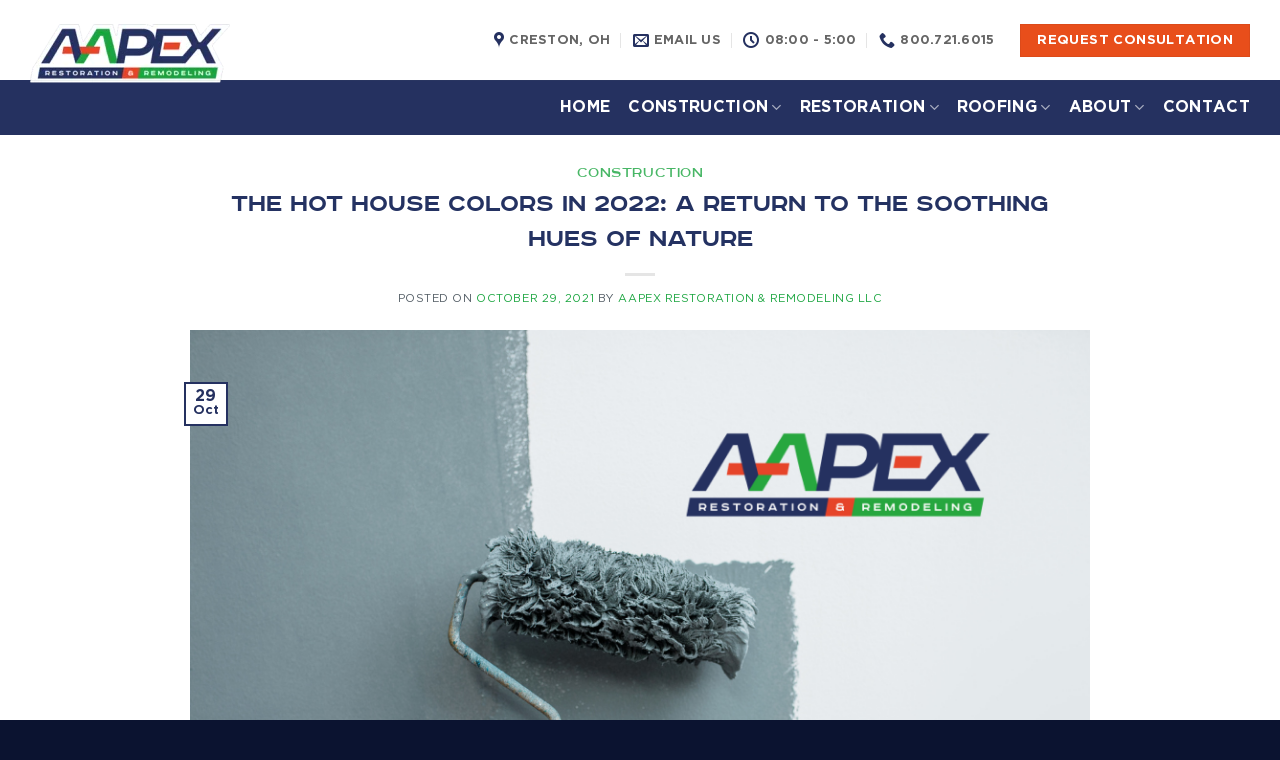

--- FILE ---
content_type: text/html; charset=UTF-8
request_url: https://aapex-restoration.com/blog/construction/color-of-the-year-2022/
body_size: 51767
content:
<!DOCTYPE html>
<html lang="en-US" prefix="og: https://ogp.me/ns#" class="loading-site no-js">
<head>
<meta name="viewport" content="width=device-width, initial-scale=1.0">
<meta charset="UTF-8" />
<meta name="description" content="The Color of the year in 2022 matches our optimism for a life returning to normal, surrounding ourselves with calming, natural hues."/>
<meta name="robots" content="follow, index, max-snippet:-1, max-video-preview:-1, max-image-preview:large"/>
<meta property="og:locale" content="en_US" />
<meta property="og:type" content="article" />
<meta property="og:title" content="The Hot House Colors in 2022: A Return to the Soothing Hues of Nature - Aapex Restoration &amp; Remodeling LLC" />
<meta property="og:description" content="The Color of the year in 2022 matches our optimism for a life returning to normal, surrounding ourselves with calming, natural hues." />
<meta property="og:url" content="https://aapex-restoration.com/blog/construction/color-of-the-year-2022/" />
<meta property="og:site_name" content="Aapex Restoration &amp; Remodeling LLC" />
<meta property="article:tag" content="Color of the year 2022" />
<meta property="article:tag" content="color trends for house paint" />
<meta property="article:tag" content="evergreen fog" />
<meta property="article:tag" content="House paint colors" />
<meta property="article:section" content="Construction" />
<meta property="og:updated_time" content="2025-02-25T20:11:20-05:00" />
<meta property="og:image" content="https://aapex-restoration.com/wp-content/uploads/2021/10/The-Hot-House-Colors-in-2022_-A-Return-to-the-Soothing-Hues-of-Nature.png" />
<meta property="og:image:secure_url" content="https://aapex-restoration.com/wp-content/uploads/2021/10/The-Hot-House-Colors-in-2022_-A-Return-to-the-Soothing-Hues-of-Nature.png" />
<meta property="og:image:width" content="940" />
<meta property="og:image:height" content="788" />
<meta property="og:image:alt" content="hot house colors" />
<meta property="og:image:type" content="image/png" />
<meta property="article:published_time" content="2021-10-29T21:30:35-04:00" />
<meta property="article:modified_time" content="2025-02-25T20:11:20-05:00" />
<meta name="twitter:card" content="summary_large_image" />
<meta name="twitter:title" content="The Hot House Colors in 2022: A Return to the Soothing Hues of Nature - Aapex Restoration &amp; Remodeling LLC" />
<meta name="twitter:description" content="The Color of the year in 2022 matches our optimism for a life returning to normal, surrounding ourselves with calming, natural hues." />
<meta name="twitter:image" content="https://aapex-restoration.com/wp-content/uploads/2021/10/The-Hot-House-Colors-in-2022_-A-Return-to-the-Soothing-Hues-of-Nature.png" />
<meta name="twitter:label1" content="Written by" />
<meta name="twitter:data1" content="Aapex Restoration &#038; Remodeling LLC" />
<meta name="twitter:label2" content="Time to read" />
<meta name="twitter:data2" content="4 minutes" />
<meta name="google-site-verification" content="ttaq4NoYd8bQZDILwFYGOQShCW6ml8rG348nZQ_rd6A" />
<meta name="msapplication-TileImage" content="https://aapex-restoration.com/wp-content/uploads/2025/01/cropped-AAPEX-LOGO-2025_ICON2-270x270.png" />



<script id="bv-lazyload-images" data-cfasync="false" bv-exclude="true">var __defProp=Object.defineProperty;var __name=(target,value)=>__defProp(target,"name",{value,configurable:!0});var bv_lazyload_event_listener="load",bv_lazyload_events=["mousemove","click","keydown","wheel","touchmove","touchend"],bv_use_srcset_attr=!1,bv_style_observer,img_observer,picture_lazy_observer;bv_lazyload_event_listener=="load"?window.addEventListener("load",event=>{handle_lazyload_images()}):bv_lazyload_event_listener=="readystatechange"&&document.addEventListener("readystatechange",event=>{document.readyState==="interactive"&&handle_lazyload_images()});function add_lazyload_image_event_listeners(handle_lazyload_images2){bv_lazyload_events.forEach(function(event){document.addEventListener(event,handle_lazyload_images2,!0)})}__name(add_lazyload_image_event_listeners,"add_lazyload_image_event_listeners");function remove_lazyload_image_event_listeners(){bv_lazyload_events.forEach(function(event){document.removeEventListener(event,handle_lazyload_images,!0)})}__name(remove_lazyload_image_event_listeners,"remove_lazyload_image_event_listeners");function bv_replace_lazyloaded_image_url(element2){let src_value=element2.getAttribute("bv-data-src"),srcset_value=element2.getAttribute("bv-data-srcset"),currentSrc=element2.getAttribute("src");currentSrc&&currentSrc.startsWith("data:image/svg+xml")&&(bv_use_srcset_attr&&srcset_value&&element2.setAttribute("srcset",srcset_value),src_value&&element2.setAttribute("src",src_value))}__name(bv_replace_lazyloaded_image_url,"bv_replace_lazyloaded_image_url");function bv_replace_inline_style_image_url(element2){let bv_style_attr=element2.getAttribute("bv-data-style");if(console.log(bv_style_attr),bv_style_attr){let currentStyles=element2.getAttribute("style")||"",newStyle=currentStyles+(currentStyles?";":"")+bv_style_attr;element2.setAttribute("style",newStyle)}else console.log("BV_STYLE_ATTRIBUTE_NOT_FOUND : "+entry)}__name(bv_replace_inline_style_image_url,"bv_replace_inline_style_image_url");function handleLazyloadImages(entries){entries.map(entry2=>{entry2.isIntersecting&&(bv_replace_lazyloaded_image_url(entry2.target),img_observer.unobserve(entry2.target))})}__name(handleLazyloadImages,"handleLazyloadImages");function handleOnscreenInlineStyleImages(entries){entries.map(entry2=>{entry2.isIntersecting&&(bv_replace_inline_style_image_url(entry2.target),bv_style_observer.unobserve(entry2.target))})}__name(handleOnscreenInlineStyleImages,"handleOnscreenInlineStyleImages");function handlePictureTags(entries){entries.map(entry2=>{entry2.isIntersecting&&(bv_replace_picture_tag_url(entry2.target),picture_lazy_observer.unobserve(entry2.target))})}__name(handlePictureTags,"handlePictureTags");function bv_replace_picture_tag_url(element2){const child_elements=element2.children;for(let i=0;i<child_elements.length;i++){let child_elem=child_elements[i],_srcset=child_elem.getAttribute("bv-data-srcset"),_src=child_elem.getAttribute("bv-data-src");_srcset&&child_elem.setAttribute("srcset",_srcset),_src&&child_elem.setAttribute("src",_src),bv_replace_picture_tag_url(child_elem)}}__name(bv_replace_picture_tag_url,"bv_replace_picture_tag_url"),"IntersectionObserver"in window&&(bv_style_observer=new IntersectionObserver(handleOnscreenInlineStyleImages),img_observer=new IntersectionObserver(handleLazyloadImages),picture_lazy_observer=new IntersectionObserver(handlePictureTags));function handle_lazyload_images(){"IntersectionObserver"in window?(document.querySelectorAll(".bv-lazyload-bg-style").forEach(target_element=>{bv_style_observer.observe(target_element)}),document.querySelectorAll(".bv-lazyload-tag-img").forEach(img_element=>{img_observer.observe(img_element)}),document.querySelectorAll(".bv-lazyload-picture").forEach(picture_element=>{picture_lazy_observer.observe(picture_element)})):(document.querySelectorAll(".bv-lazyload-bg-style").forEach(target_element=>{bv_replace_inline_style_image_url(target_element)}),document.querySelectorAll(".bv-lazyload-tag-img").forEach(target_element=>{bv_replace_lazyloaded_image_url(target_element)}),document.querySelectorAll(".bv-lazyload-picture").forEach(picture_element=>{bv_replace_picture_tag_url(element)}))}__name(handle_lazyload_images,"handle_lazyload_images");
</script>

<script id="bv-dl-scripts-list" data-cfasync="false" bv-exclude="true">
var scriptAttrs = [{"attrs":{"defer":true,"data-cfasync":false,"bv_inline_delayed":true,"type":"text\/javascript","async":false},"bv_unique_id":"KZqSrSEgFI7r1aOpV2xd","reference":0},{"attrs":{"type":"text\/javascript","src":"https:\/\/aapex-restoration.com\/wp-content\/uploads\/al_opt_content\/SCRIPT\/aapex-restoration.com\/.\/wp-includes\/js\/jquery\/6950070446fa5cf8ab233103\/6950070446fa5cf8ab233103-16cb9084c573484b0cbcd8b282b41204_jquery.min.js?ver=3.7.1","id":"jquery-core-js","defer":true,"data-cfasync":false,"async":false,"bv_inline_delayed":false},"bv_unique_id":"kU8SLsaFEV23a5wxz6pD","reference":1},{"attrs":{"type":"text\/javascript","src":"https:\/\/aapex-restoration.com\/wp-content\/uploads\/al_opt_content\/SCRIPT\/aapex-restoration.com\/.\/wp-includes\/js\/jquery\/6950070446fa5cf8ab233103\/6950070446fa5cf8ab233103-9ffeb32e2d9efbf8f70caabded242267_jquery-migrate.min.js?ver=3.4.1","id":"jquery-migrate-js","defer":true,"data-cfasync":false,"async":false,"bv_inline_delayed":false},"bv_unique_id":"ZsIPqgRzGNdmBpR8gd0v","reference":2},{"attrs":{"defer":true,"data-cfasync":false,"bv_inline_delayed":true,"type":"text\/javascript","async":false},"bv_unique_id":"xGpoSJNEGuCN3DjpEge5","reference":3},{"attrs":{"src":"https:\/\/analytics.ahrefs.com\/analytics.js","data-key":"DIt9VV2YkHkcBiuZ+n4cqw","defer":true,"data-cfasync":false,"async":false,"bv_inline_delayed":false},"bv_unique_id":"hQvgpmaNBhAykIEeG0lP","reference":4},{"attrs":{"type":"text\/javascript","id":"google_gtagjs","src":"https:\/\/www.googletagmanager.com\/gtag\/js?id=G-W5ZJ2N8XQ5","defer":true,"data-cfasync":false,"async":false,"bv_inline_delayed":false},"bv_unique_id":"AWzAwcyi0Pf1GNOVfA3Z","reference":5},{"attrs":{"type":"text\/javascript","id":"google_gtagjs-inline","defer":true,"data-cfasync":false,"bv_inline_delayed":true,"async":false},"bv_unique_id":"FvGzKg962NBZzMHQe0YB","reference":6},{"attrs":{"type":"text\/javascript","defer":true,"data-cfasync":false,"bv_inline_delayed":true,"async":false},"bv_unique_id":"t2HHLBN5QQuanfLPTmzP","reference":7},{"attrs":{"defer":true,"data-cfasync":false,"async":false,"bv_inline_delayed":true},"bv_unique_id":"JZBltyP6k8tXPIk2JKg6","reference":8},{"attrs":{"src":"https:\/\/reviews.igvinc.com\/js\/v2\/embed.js?id=3da6a5fe6e118e09b7213aa5a1bd08cf","type":"text\/javascript","defer":true,"data-cfasync":false,"async":false,"bv_inline_delayed":false},"bv_unique_id":"bWEiLdoz9Ab62gum8LGS","reference":9},{"attrs":{"defer":true,"data-cfasync":false,"async":false,"type":"text\/javascript","id":"social_warfare_script-js-extra","bv_inline_delayed":true},"bv_unique_id":"Jx89udwDUkqE51ICG38z","reference":10},{"attrs":{"type":"text\/javascript","src":"https:\/\/aapex-restoration.com\/wp-content\/uploads\/al_opt_content\/SCRIPT\/aapex-restoration.com\/.\/wp-content\/plugins\/social-warfare\/assets\/js\/6950070446fa5cf8ab233103\/6950070446fa5cf8ab233103-773bb038817f51c3dfa1300b1948bc8f_script.min.js?ver=4.5.6","id":"social_warfare_script-js","defer":true,"data-cfasync":false,"async":false,"bv_inline_delayed":false},"bv_unique_id":"i18AjbHqmaSIPWPTTnvO","reference":11},{"attrs":{"type":"text\/javascript","src":"https:\/\/aapex-restoration.com\/wp-content\/uploads\/al_opt_content\/SCRIPT\/aapex-restoration.com\/.\/wp-content\/themes\/flatsome\/assets\/js\/extensions\/6950070446fa5cf8ab233103\/6950070446fa5cf8ab233103-12f19d22d5c394f4be119ec6dd373866_flatsome-live-search.js?ver=3.20.4","id":"flatsome-live-search-js","defer":true,"data-cfasync":false,"async":false,"bv_inline_delayed":false},"bv_unique_id":"BiCYgLpua42pF6zatcRR","reference":12},{"attrs":{"type":"text\/javascript","src":"https:\/\/aapex-restoration.com\/wp-content\/uploads\/al_opt_content\/SCRIPT\/aapex-restoration.com\/.\/wp-includes\/js\/6950070446fa5cf8ab233103\/6950070446fa5cf8ab233103-8c0498e2f1f7a684a8d2a3feb934b64b_hoverIntent.min.js?ver=1.10.2","id":"hoverIntent-js","defer":true,"data-cfasync":false,"async":false,"bv_inline_delayed":false},"bv_unique_id":"wtKwncSzzR14DIs9yG3V","reference":13},{"attrs":{"type":"text\/javascript","id":"flatsome-js-js-extra","defer":true,"data-cfasync":false,"bv_inline_delayed":true,"async":false},"bv_unique_id":"vQyzyMp0fLuEVvFhP74q","reference":14},{"attrs":{"type":"text\/javascript","src":"https:\/\/aapex-restoration.com\/wp-content\/uploads\/al_opt_content\/SCRIPT\/aapex-restoration.com\/.\/wp-content\/themes\/flatsome\/assets\/js\/6950070446fa5cf8ab233103\/6950070446fa5cf8ab233103-80419efe8fa59d4d918161240ad1cb86_flatsome.js?ver=e2eddd6c228105dac048","id":"flatsome-js-js","defer":true,"data-cfasync":false,"async":false,"bv_inline_delayed":false},"bv_unique_id":"ubIRaHddR1f1q6ZdBMdX","reference":15},{"attrs":{"defer":true,"data-cfasync":false,"async":false,"type":"text\/javascript","src":"https:\/\/aapex-restoration.com\/wp-includes\/js\/comment-reply.min.js?ver=7719e7fb32c952a6864f5672e1301c28","id":"comment-reply-js","data-wp-strategy":"async","fetchpriority":"low","bv_inline_delayed":false},"bv_unique_id":"yr8VmonXteXCNFW34soG","reference":16},{"attrs":{"type":"module","defer":true,"data-cfasync":false,"bv_inline_delayed":true,"async":false},"bv_unique_id":"FXnsbcWYPD8Q5mfdLYXc","reference":18},{"attrs":{"defer":true,"data-cfasync":false,"async":false,"type":"text\/javascript","bv_inline_delayed":true},"bv_unique_id":"lePZQuiUOawUz2TWPV31","reference":19},{"attrs":{"defer":true,"data-cfasync":false,"async":false,"type":"text\/javascript","src":"https:\/\/aapex-restoration.com\/wp-content\/plugins\/akismet\/_inc\/akismet-frontend.js?ver=1763138454","id":"akismet-frontend-js","bv_inline_delayed":false,"is_first_defer_element":true},"bv_unique_id":"PbsUyn9y3stcT836eAaO","reference":17},{"attrs":{"src":"data:text\/javascript;base64, [base64]","id":"bv-trigger-listener","type":"text\/javascript","defer":true,"async":false},"bv_unique_id":"d6fe9c24159ed4a27d224d91c70f8fdc","reference":100000000}];
</script>
<script id="bv-web-worker" type="javascript/worker" data-cfasync="false" bv-exclude="true">var __defProp=Object.defineProperty;var __name=(target,value)=>__defProp(target,"name",{value,configurable:!0});self.onmessage=function(e){var counter=e.data.fetch_urls.length;e.data.fetch_urls.forEach(function(fetch_url){loadUrl(fetch_url,function(){console.log("DONE: "+fetch_url),counter=counter-1,counter===0&&self.postMessage({status:"SUCCESS"})})})};async function loadUrl(fetch_url,callback){try{var request=new Request(fetch_url,{mode:"no-cors",redirect:"follow"});await fetch(request),callback()}catch(fetchError){console.log("Fetch Error loading URL:",fetchError);try{var xhr=new XMLHttpRequest;xhr.onerror=callback,xhr.onload=callback,xhr.responseType="blob",xhr.open("GET",fetch_url,!0),xhr.send()}catch(xhrError){console.log("XHR Error loading URL:",xhrError),callback()}}}__name(loadUrl,"loadUrl");
</script>
<script id="bv-web-worker-handler" data-cfasync="false" bv-exclude="true">var __defProp=Object.defineProperty;var __name=(target,value)=>__defProp(target,"name",{value,configurable:!0});if(typeof scriptAttrs<"u"&&Array.isArray(scriptAttrs)&&scriptAttrs.length>0){const lastElement=scriptAttrs[scriptAttrs.length-1];if(lastElement.attrs&&lastElement.attrs.id==="bv-trigger-listener"){var bv_custom_ready_state_value="loading";Object.defineProperty(document,"readyState",{get:__name(function(){return bv_custom_ready_state_value},"get"),set:__name(function(){},"set")})}}if(typeof scriptAttrs>"u"||!Array.isArray(scriptAttrs))var scriptAttrs=[];if(typeof linkStyleAttrs>"u"||!Array.isArray(linkStyleAttrs))var linkStyleAttrs=[];function isMobileDevice(){return window.innerWidth<=500}__name(isMobileDevice,"isMobileDevice");var js_dom_loaded=!1;document.addEventListener("DOMContentLoaded",()=>{js_dom_loaded=!0});const EVENTS=["mousemove","click","keydown","wheel","touchmove","touchend"];var scriptUrls=[],styleUrls=[],bvEventCalled=!1,workerFinished=!1,functionExec=!1,scriptsInjected=!1,stylesInjected=!1,bv_load_event_fired=!1,autoInjectTimerStarted=!1;const BV_AUTO_INJECT_ENABLED=!0,BV_DESKTOP_AUTO_INJECT_DELAY=1e3,BV_MOBILE_AUTO_INJECT_DELAY=4e3,BV_WORKER_TIMEOUT_DURATION=3e3;scriptAttrs.forEach((scriptAttr,index)=>{scriptAttr.attrs.src&&!scriptAttr.attrs.src.includes("data:text/javascript")&&(scriptUrls[index]=scriptAttr.attrs.src)}),linkStyleAttrs.forEach((linkAttr,index)=>{styleUrls[index]=linkAttr.attrs.href});var fetchUrls=scriptUrls.concat(styleUrls);function addEventListeners(bvEventHandler2){EVENTS.forEach(function(event){document.addEventListener(event,bvEventFired,!0),document.addEventListener(event,bvEventHandler2,!0)})}__name(addEventListeners,"addEventListeners");function removeEventListeners(){EVENTS.forEach(function(event){document.removeEventListener(event,bvEventHandler,!0)})}__name(removeEventListeners,"removeEventListeners");function bvEventFired(){bvEventCalled||(bvEventCalled=!0,workerFinished=!0)}__name(bvEventFired,"bvEventFired");function bvGetElement(attributes,element){Object.keys(attributes).forEach(function(attr){attr==="async"?element.async=attributes[attr]:attr==="innerHTML"?element.innerHTML=atob(attributes[attr]):element.setAttribute(attr,attributes[attr])})}__name(bvGetElement,"bvGetElement");function bvAddElement(attr,element){var attributes=attr.attrs;if(attributes.bv_inline_delayed){let bvScriptId=attr.bv_unique_id,bvScriptElement=document.querySelector("[bv_unique_id='"+bvScriptId+"']");bvScriptElement?(!attributes.innerHTML&&!attributes.src&&bvScriptElement.textContent.trim()!==""&&(attributes.src="data:text/javascript;base64, "+btoa(unescape(encodeURIComponent(bvScriptElement.textContent)))),bvGetElement(attributes,element),bvScriptElement.after(element)):console.log(`Script not found for ${bvScriptId}`)}else{bvGetElement(attributes,element);var templateId=attr.bv_unique_id,targetElement=document.querySelector("[id='"+templateId+"']");targetElement&&targetElement.after(element)}}__name(bvAddElement,"bvAddElement");function injectStyles(){if(stylesInjected){console.log("Styles already injected, skipping");return}stylesInjected=!0,document.querySelectorAll('style[type="bv_inline_delayed_css"], template[id]').forEach(element=>{if(element.tagName.toLowerCase()==="style"){var new_style=document.createElement("style");new_style.type="text/css",new_style.textContent=element.textContent,element.after(new_style),new_style.parentNode?element.remove():console.log("PARENT NODE NOT FOUND")}else if(element.tagName.toLowerCase()==="template"){var templateId=element.id,linkStyleAttr=linkStyleAttrs.find(attr=>attr.bv_unique_id===templateId);if(linkStyleAttr){var link=document.createElement("link");bvAddElement(linkStyleAttr,link),element.parentNode&&element.parentNode.replaceChild(link,element),console.log("EXTERNAL STYLE ADDED")}else console.log(`No linkStyleAttr found for template ID ${templateId}`)}}),linkStyleAttrs.forEach((linkStyleAttr,index)=>{console.log("STYLE ADDED");var element=document.createElement("link");bvAddElement(linkStyleAttr,element)})}__name(injectStyles,"injectStyles");function injectScripts(){if(scriptsInjected){console.log("Scripts already injected, skipping");return}scriptsInjected=!0;let last_script_element;scriptAttrs.forEach((scriptAttr,index)=>{if(bv_custom_ready_state_value==="loading"&&scriptAttr.attrs&&scriptAttr.attrs.is_first_defer_element===!0)if(last_script_element){const readyStateScript=document.createElement("script");readyStateScript.src="data:text/javascript;base64, "+btoa(unescape(encodeURIComponent("bv_custom_ready_state_value = 'interactive';"))),readyStateScript.async=!1,last_script_element.after(readyStateScript)}else bv_custom_ready_state_value="interactive",console.log('Ready state manually set to "interactive"');console.log("JS ADDED");var element=document.createElement("script");last_script_element=element,bvAddElement(scriptAttr,element)})}__name(injectScripts,"injectScripts");function bvEventHandler(){console.log("EVENT FIRED"),js_dom_loaded&&bvEventCalled&&workerFinished&&!functionExec&&(functionExec=!0,injectStyles(),injectScripts(),removeEventListeners())}__name(bvEventHandler,"bvEventHandler");function autoInjectScriptsAfterLoad(){js_dom_loaded&&workerFinished&&!scriptsInjected&&!stylesInjected&&(console.log("Auto-injecting styles and scripts after timer"),injectStyles(),injectScripts())}__name(autoInjectScriptsAfterLoad,"autoInjectScriptsAfterLoad");function startAutoInjectTimer(){if(BV_AUTO_INJECT_ENABLED&&!autoInjectTimerStarted&&bv_load_event_fired&&!bvEventCalled){autoInjectTimerStarted=!0;var delay=isMobileDevice()?BV_MOBILE_AUTO_INJECT_DELAY:BV_DESKTOP_AUTO_INJECT_DELAY;console.log("Starting auto-inject timer with delay: "+delay+"ms"),setTimeout(function(){autoInjectScriptsAfterLoad()},delay)}}__name(startAutoInjectTimer,"startAutoInjectTimer"),addEventListeners(bvEventHandler);var requestObject=window.URL||window.webkitURL,bvWorker=new Worker(requestObject.createObjectURL(new Blob([document.getElementById("bv-web-worker").textContent],{type:"text/javascript"})));bvWorker.onmessage=function(e){e.data.status==="SUCCESS"&&(console.log("WORKER_FINISHED"),workerFinished=!0,bvEventHandler(),startAutoInjectTimer())},addEventListener("load",()=>{bvEventHandler(),bv_call_fetch_urls(),bv_load_event_fired=!0});function bv_call_fetch_urls(){!bv_load_event_fired&&!workerFinished&&(bvWorker.postMessage({fetch_urls:fetchUrls}),bv_initiate_worker_timer())}__name(bv_call_fetch_urls,"bv_call_fetch_urls"),setTimeout(function(){bv_call_fetch_urls()},5e3);function bv_initiate_worker_timer(){setTimeout(function(){workerFinished||(console.log("WORKER_TIMEDOUT"),workerFinished=!0,bvWorker.terminate()),bvEventHandler(),startAutoInjectTimer()},BV_WORKER_TIMEOUT_DURATION)}__name(bv_initiate_worker_timer,"bv_initiate_worker_timer");
</script>

	
	<link rel="profile" href="https://gmpg.org/xfn/11" />
	<link rel="pingback" href="https://aapex-restoration.com/xmlrpc.php" />

	<script type="bv_inline_delayed_js" bv_unique_id="KZqSrSEgFI7r1aOpV2xd" defer="1" data-cfasync="" bv_inline_delayed="1" async="">(function(html){html.className = html.className.replace(/\bno-js\b/,'js')})(document.documentElement);</script>


<style>
	@font-face {
		font-family: "sw-icon-font";
		src:url("https://aapex-restoration.com/wp-content/plugins/social-warfare/assets/fonts/sw-icon-font.eot?ver=4.5.6");
		src:url("https://aapex-restoration.com/wp-content/plugins/social-warfare/assets/fonts/sw-icon-font.eot?ver=4.5.6#iefix") format("embedded-opentype"),
		url("https://aapex-restoration.com/wp-content/plugins/social-warfare/assets/fonts/sw-icon-font.woff?ver=4.5.6") format("woff"),
		url("https://aapex-restoration.com/wp-content/plugins/social-warfare/assets/fonts/sw-icon-font.ttf?ver=4.5.6") format("truetype"),
		url("https://aapex-restoration.com/wp-content/plugins/social-warfare/assets/fonts/sw-icon-font.svg?ver=4.5.6#1445203416") format("svg");
		font-weight: normal;
		font-style: normal;
		font-display:block;
	}
</style>




<title>The Hot House Colors in 2022: A Return to the Soothing Hues of Nature - Aapex Restoration &amp; Remodeling LLC</title>


<link rel="canonical" href="https://aapex-restoration.com/blog/construction/color-of-the-year-2022/" />




























<script type="application/ld+json" class="rank-math-schema-pro">{"@context":"https://schema.org","@graph":[{"@type":"Organization","@id":"https://aapex-restoration.com/#organization","name":"Aapex Restoration &amp; Remodeling LLC","url":"https://aapex-restoration.com","logo":{"@type":"ImageObject","@id":"https://aapex-restoration.com/#logo","url":"https://aapex-restoration.com/wp-content/uploads/2025/01/aapexRR-2025-logo-e1739198577212.png","contentUrl":"https://aapex-restoration.com/wp-content/uploads/2025/01/aapexRR-2025-logo-e1739198577212.png","caption":"Aapex Restoration &amp; Remodeling LLC","inLanguage":"en-US","width":"200","height":"59"}},{"@type":"WebSite","@id":"https://aapex-restoration.com/#website","url":"https://aapex-restoration.com","name":"Aapex Restoration &amp; Remodeling LLC","publisher":{"@id":"https://aapex-restoration.com/#organization"},"inLanguage":"en-US"},{"@type":"ImageObject","@id":"https://aapex-restoration.com/wp-content/uploads/2021/10/The-Hot-House-Colors-in-2022_-A-Return-to-the-Soothing-Hues-of-Nature.png","url":"https://aapex-restoration.com/wp-content/uploads/2021/10/The-Hot-House-Colors-in-2022_-A-Return-to-the-Soothing-Hues-of-Nature.png","width":"940","height":"788","caption":"hot house colors","inLanguage":"en-US"},{"@type":"WebPage","@id":"https://aapex-restoration.com/blog/construction/color-of-the-year-2022/#webpage","url":"https://aapex-restoration.com/blog/construction/color-of-the-year-2022/","name":"The Hot House Colors in 2022: A Return to the Soothing Hues of Nature - Aapex Restoration &amp; Remodeling LLC","datePublished":"2021-10-29T21:30:35-04:00","dateModified":"2025-02-25T20:11:20-05:00","isPartOf":{"@id":"https://aapex-restoration.com/#website"},"primaryImageOfPage":{"@id":"https://aapex-restoration.com/wp-content/uploads/2021/10/The-Hot-House-Colors-in-2022_-A-Return-to-the-Soothing-Hues-of-Nature.png"},"inLanguage":"en-US"},{"@type":"Person","@id":"https://aapex-restoration.com/blog/construction/color-of-the-year-2022/#author","name":"Aapex Restoration &#038; Remodeling LLC","image":{"@type":"ImageObject","@id":"https://secure.gravatar.com/avatar/4575481ed1ee9b6c508e00d9022860228de7a648b35235bbac0d5de425396d0c?s=96&amp;d=mm&amp;r=g","url":"https://secure.gravatar.com/avatar/4575481ed1ee9b6c508e00d9022860228de7a648b35235bbac0d5de425396d0c?s=96&amp;d=mm&amp;r=g","caption":"Aapex Restoration &#038; Remodeling LLC","inLanguage":"en-US"},"worksFor":{"@id":"https://aapex-restoration.com/#organization"}},{"@type":"BlogPosting","headline":"The Hot House Colors in 2022: A Return to the Soothing Hues of Nature - Aapex Restoration &amp; Remodeling LLC","keywords":"Color of the year 2022","datePublished":"2021-10-29T21:30:35-04:00","dateModified":"2025-02-25T20:11:20-05:00","author":{"@id":"https://aapex-restoration.com/blog/construction/color-of-the-year-2022/#author","name":"Aapex Restoration &amp; Remodeling LLC"},"publisher":{"@id":"https://aapex-restoration.com/#organization"},"description":"The Color of the year in 2022 matches our optimism for a life returning to normal, surrounding ourselves with calming, natural hues.","name":"The Hot House Colors in 2022: A Return to the Soothing Hues of Nature - Aapex Restoration &amp; Remodeling LLC","@id":"https://aapex-restoration.com/blog/construction/color-of-the-year-2022/#richSnippet","isPartOf":{"@id":"https://aapex-restoration.com/blog/construction/color-of-the-year-2022/#webpage"},"image":{"@id":"https://aapex-restoration.com/wp-content/uploads/2021/10/The-Hot-House-Colors-in-2022_-A-Return-to-the-Soothing-Hues-of-Nature.png"},"inLanguage":"en-US","mainEntityOfPage":{"@id":"https://aapex-restoration.com/blog/construction/color-of-the-year-2022/#webpage"}}]}</script>


<link rel='prefetch' href='https://aapex-restoration.com/wp-content/themes/flatsome/assets/js/flatsome.js?ver=e2eddd6c228105dac048' />
<link rel='prefetch' href='https://aapex-restoration.com/wp-content/themes/flatsome/assets/js/chunk.slider.js?ver=3.20.4' />
<link rel='prefetch' href='https://aapex-restoration.com/wp-content/themes/flatsome/assets/js/chunk.popups.js?ver=3.20.4' />
<link rel='prefetch' href='https://aapex-restoration.com/wp-content/themes/flatsome/assets/js/chunk.tooltips.js?ver=3.20.4' />
<link rel="alternate" type="application/rss+xml" title="Aapex Restoration &amp; Remodeling LLC &raquo; Feed" href="https://aapex-restoration.com/feed/" />
<link rel="alternate" type="application/rss+xml" title="Aapex Restoration &amp; Remodeling LLC &raquo; Comments Feed" href="https://aapex-restoration.com/comments/feed/" />
<link rel="alternate" type="application/rss+xml" title="Aapex Restoration &amp; Remodeling LLC &raquo; The Hot House Colors in 2022: A Return to the Soothing Hues of Nature Comments Feed" href="https://aapex-restoration.com/blog/construction/color-of-the-year-2022/feed/" />
<link rel="alternate" title="oEmbed (JSON)" type="application/json+oembed" href="https://aapex-restoration.com/wp-json/oembed/1.0/embed?url=https%3A%2F%2Faapex-restoration.com%2Fblog%2Fconstruction%2Fcolor-of-the-year-2022%2F" />
<link rel="alternate" title="oEmbed (XML)" type="text/xml+oembed" href="https://aapex-restoration.com/wp-json/oembed/1.0/embed?url=https%3A%2F%2Faapex-restoration.com%2Fblog%2Fconstruction%2Fcolor-of-the-year-2022%2F&#038;format=xml" />
<style id='wp-img-auto-sizes-contain-inline-css' type='text/css'>
img:is([sizes=auto i],[sizes^="auto," i]){contain-intrinsic-size:3000px 1500px}
/*# sourceURL=wp-img-auto-sizes-contain-inline-css */
</style>
<link rel='stylesheet' id='social-warfare-block-css-css' href='https://aapex-restoration.com/wp-content/plugins/social-warfare/assets/js/post-editor/dist/blocks.style.build.css?ver=7719e7fb32c952a6864f5672e1301c28' type='text/css' media='all' />
<style id='cf-frontend-style-inline-css' type='text/css'>
@font-face {
	font-family: 'Stalemate';
	font-style: normal;
	font-weight: 400;
	src: url('https://aapex-restoration.com/wp-content/uploads/2025/01/Stalemate-Regular.ttf') format('truetype');
}
@font-face {
	font-family: 'Roadradio';
	font-weight: 400;
	font-display: auto;
	src: url('https://aapex-restoration.com/wp-content/uploads/2023/06/RoadRadio.woff') format('woff'),
		url('https://aapex-restoration.com/wp-content/uploads/2023/06/RoadRadio.ttf') format('truetype');
}
@font-face {
	font-family: 'Roadradio';
	font-weight: 500;
	font-display: auto;
	src: url('https://aapex-restoration.com/wp-content/uploads/2023/06/RoadRadio-Black.woff') format('woff'),
		url('https://aapex-restoration.com/wp-content/uploads/2023/06/RoadRadio-Black.ttf') format('truetype'),
		url('https://aapex-restoration.com/wp-content/uploads/2023/06/RoadRadio-Black.eot?#iefix') format('embedded-opentype');
}
@font-face {
	font-family: 'Roadradio';
	font-weight: 700;
	font-display: auto;
	src: url('https://aapex-restoration.com/wp-content/uploads/2023/06/RoadRadio-Bold.woff') format('woff'),
		url('https://aapex-restoration.com/wp-content/uploads/2023/06/RoadRadio-Bold.ttf') format('truetype'),
		url('https://aapex-restoration.com/wp-content/uploads/2023/06/RoadRadio-Bold.eot?#iefix') format('embedded-opentype');
}
@font-face {
	font-family: 'Roadradio';
	font-weight: 300;
	font-display: auto;
	src: url('https://aapex-restoration.com/wp-content/uploads/2023/06/RoadRadio-Light.woff') format('woff'),
		url('https://aapex-restoration.com/wp-content/uploads/2023/06/RoadRadio-Light.ttf') format('truetype'),
		url('https://aapex-restoration.com/wp-content/uploads/2023/06/RoadRadio-Light.eot?#iefix') format('embedded-opentype');
}
@font-face {
	font-family: 'Roadradio';
	font-weight: 100;
	font-display: auto;
	src: url('https://aapex-restoration.com/wp-content/uploads/2023/06/RoadRadio-Thin.woff') format('woff'),
		url('https://aapex-restoration.com/wp-content/uploads/2023/06/RoadRadio-Thin.ttf') format('truetype'),
		url('https://aapex-restoration.com/wp-content/uploads/2023/06/RoadRadio-Thin.eot?#iefix') format('embedded-opentype');
}
@font-face {
	font-family: 'Gotham-Italic';
	font-weight: 400;
	font-display: auto;
	src: url('https://aapex-restoration.com/wp-content/uploads/2023/06/GothamBookItalic.ttf') format('truetype'),
		url('https://aapex-restoration.com/wp-content/uploads/2023/06/GothamBookItalic.otf') format('OpenType');
}
@font-face {
	font-family: 'Gotham';
	font-weight: 100;
	font-display: auto;
	font-fallback: Arial;
	src: url('https://aapex-restoration.com/wp-content/uploads/2023/06/GothamPro-Light.woff2') format('woff2'),
		url('https://aapex-restoration.com/wp-content/uploads/2023/06/GothamPro-Light.woff') format('woff'),
		url('https://aapex-restoration.com/wp-content/uploads/2023/06/GothamThin.otf') format('OpenType');
}
@font-face {
	font-family: 'Gotham';
	font-weight: 300;
	font-display: auto;
	font-fallback: Arial;
	src: url('https://aapex-restoration.com/wp-content/uploads/2023/06/GothamPro-Light.woff2') format('woff2'),
		url('https://aapex-restoration.com/wp-content/uploads/2023/06/GothamPro-Light.woff') format('woff'),
		url('https://aapex-restoration.com/wp-content/uploads/2023/06/GothamLight.ttf') format('truetype'),
		url('https://aapex-restoration.com/wp-content/uploads/2023/06/GothamLight.otf') format('OpenType');
}
@font-face {
	font-family: 'Gotham';
	font-weight: 400;
	font-display: auto;
	font-fallback: Arial;
	src: url('https://aapex-restoration.com/wp-content/uploads/2023/06/Gotham-Book.woff2') format('woff2'),
		url('https://aapex-restoration.com/wp-content/uploads/2023/06/Gotham-Book.woff') format('woff'),
		url('https://aapex-restoration.com/wp-content/uploads/2023/06/GothamBook.ttf') format('truetype');
}
@font-face {
	font-family: 'Gotham';
	font-weight: 500;
	font-display: auto;
	font-fallback: Arial;
	src: url('https://aapex-restoration.com/wp-content/uploads/2023/06/GothamPro-Medium.woff2') format('woff2'),
		url('https://aapex-restoration.com/wp-content/uploads/2023/06/GothamPro-Medium.woff') format('woff'),
		url('https://aapex-restoration.com/wp-content/uploads/2023/06/GothamMedium.ttf') format('truetype');
}
@font-face {
	font-family: 'Gotham';
	font-weight: 700;
	font-display: auto;
	font-fallback: Arial;
	src: url('https://aapex-restoration.com/wp-content/uploads/2023/06/GothamPro-Bold.woff2') format('woff2'),
		url('https://aapex-restoration.com/wp-content/uploads/2023/06/GothamPro-Bold.woff') format('woff'),
		url('https://aapex-restoration.com/wp-content/uploads/2023/06/GothamBold.ttf') format('truetype'),
		url('https://aapex-restoration.com/wp-content/uploads/2023/06/GothamBold.otf') format('OpenType');
}
/*# sourceURL=cf-frontend-style-inline-css */
</style>
<style id='wp-emoji-styles-inline-css' type='text/css'>

	img.wp-smiley, img.emoji {
		display: inline !important;
		border: none !important;
		box-shadow: none !important;
		height: 1em !important;
		width: 1em !important;
		margin: 0 0.07em !important;
		vertical-align: -0.1em !important;
		background: none !important;
		padding: 0 !important;
	}
/*# sourceURL=wp-emoji-styles-inline-css */
</style>
<link rel='stylesheet' id='social_warfare-css' href='https://aapex-restoration.com/wp-content/plugins/social-warfare/assets/css/style.min.css?ver=4.5.6' type='text/css' media='all' />
<link rel='stylesheet' id='simple-social-icons-font-css' href='https://aapex-restoration.com/wp-content/plugins/simple-social-icons/css/style.css?ver=4.0.0' type='text/css' media='all' />
<link rel='stylesheet' id='flatsome-main-css' href='https://aapex-restoration.com/wp-content/themes/flatsome/assets/css/flatsome.css?ver=3.20.4' type='text/css' media='all' />
<style id='flatsome-main-inline-css' type='text/css'>
@font-face {
				font-family: "fl-icons";
				font-display: block;
				src: url(https://aapex-restoration.com/wp-content/themes/flatsome/assets/css/icons/fl-icons.eot?v=3.20.4);
				src:
					url(https://aapex-restoration.com/wp-content/themes/flatsome/assets/css/icons/fl-icons.eot#iefix?v=3.20.4) format("embedded-opentype"),
					url(https://aapex-restoration.com/wp-content/themes/flatsome/assets/css/icons/fl-icons.woff2?v=3.20.4) format("woff2"),
					url(https://aapex-restoration.com/wp-content/themes/flatsome/assets/css/icons/fl-icons.ttf?v=3.20.4) format("truetype"),
					url(https://aapex-restoration.com/wp-content/themes/flatsome/assets/css/icons/fl-icons.woff?v=3.20.4) format("woff"),
					url(https://aapex-restoration.com/wp-content/themes/flatsome/assets/css/icons/fl-icons.svg?v=3.20.4#fl-icons) format("svg");
			}
/*# sourceURL=flatsome-main-inline-css */
</style>
<link rel='stylesheet' id='flatsome-style-css' href='https://aapex-restoration.com/wp-content/themes/flatsome-child/style.css?ver=3.0' type='text/css' media='all' />
<template id="kU8SLsaFEV23a5wxz6pD"></template>
<template id="ZsIPqgRzGNdmBpR8gd0v"></template>
<link rel="https://api.w.org/" href="https://aapex-restoration.com/wp-json/" /><link rel="alternate" title="JSON" type="application/json" href="https://aapex-restoration.com/wp-json/wp/v2/posts/981" /><link rel="EditURI" type="application/rsd+xml" title="RSD" href="https://aapex-restoration.com/xmlrpc.php?rsd" />
	

<script type="bv_inline_delayed_js" bv_unique_id="xGpoSJNEGuCN3DjpEge5" defer="1" data-cfasync="" bv_inline_delayed="1" async="">(function(h,o,t,j,a,r){
        h.hj=h.hj||function(){(h.hj.q=h.hj.q||[]).push(arguments)};
        h._hjSettings={hjid:3576835,hjsv:6};
        a=o.getElementsByTagName('head')[0];
        r=o.createElement('script');r.async=1;
        r.src=t+h._hjSettings.hjid+j+h._hjSettings.hjsv;
        a.appendChild(r);
    })(window,document,'https://static.hotjar.com/c/hotjar-','.js?sv=');</script>

        
<style>
.text-inner.text-left {
    width: 62%;
}
	div#col-1598471059 {
    padding: 0px !important;
}
	.learnmore-button{
		color:red;
	}
</style>

<template id="hQvgpmaNBhAykIEeG0lP"></template>


<template id="AWzAwcyi0Pf1GNOVfA3Z"></template>
<script type="bv_inline_delayed_js" bv_unique_id="FvGzKg962NBZzMHQe0YB" id="google_gtagjs-inline" defer="1" data-cfasync="" bv_inline_delayed="1" async="">/* <![CDATA[ */
window.dataLayer = window.dataLayer || [];function gtag(){dataLayer.push(arguments);}gtag('js', new Date());gtag('config', 'G-W5ZJ2N8XQ5', {} );
/* ]]> */</script>
<link rel="icon" href="https://aapex-restoration.com/wp-content/uploads/2025/01/cropped-AAPEX-LOGO-2025_ICON2-32x32.png" sizes="32x32" />
<link rel="icon" href="https://aapex-restoration.com/wp-content/uploads/2025/01/cropped-AAPEX-LOGO-2025_ICON2-192x192.png" sizes="192x192" />
<link rel="apple-touch-icon" href="https://aapex-restoration.com/wp-content/uploads/2025/01/cropped-AAPEX-LOGO-2025_ICON2-180x180.png" />

<style id="custom-css" type="text/css">:root {--primary-color: #253160;--fs-color-primary: #253160;--fs-color-secondary: #e84e1b;--fs-color-success: #1aa53f;--fs-color-alert: #b20000;--fs-color-base: #525c64;--fs-experimental-link-color: #1aa53f;--fs-experimental-link-color-hover: #111;}.tooltipster-base {--tooltip-color: #fff;--tooltip-bg-color: #000;}.off-canvas-right .mfp-content, .off-canvas-left .mfp-content {--drawer-width: 300px;}.container-width, .full-width .ubermenu-nav, .container, .row{max-width: 1250px}.row.row-collapse{max-width: 1220px}.row.row-small{max-width: 1242.5px}.row.row-large{max-width: 1280px}.header-main{height: 80px}#logo img{max-height: 80px}#logo{width:260px;}.header-bottom{min-height: 55px}.header-top{min-height: 30px}.transparent .header-main{height: 30px}.transparent #logo img{max-height: 30px}.has-transparent + .page-title:first-of-type,.has-transparent + #main > .page-title,.has-transparent + #main > div > .page-title,.has-transparent + #main .page-header-wrapper:first-of-type .page-title{padding-top: 80px;}.header.show-on-scroll,.stuck .header-main{height:70px!important}.stuck #logo img{max-height: 70px!important}.header-bg-color {background-color: #ffffff}.header-bottom {background-color: #253160}.top-bar-nav > li > a{line-height: 16px }.header-main .nav > li > a{line-height: 17px }.header-bottom-nav > li > a{line-height: 30px }@media (max-width: 549px) {.header-main{height: 73px}#logo img{max-height: 73px}}.main-menu-overlay{background-color: #253160}.nav-dropdown{font-size:100%}.header-top{background-color:rgba(94,94,94,0.42)!important;}h1,h2,h3,h4,h5,h6,.heading-font{color: #243262;}body{font-size: 100%;}@media screen and (max-width: 549px){body{font-size: 100%;}}body{font-family: "Martel Sans", sans-serif;}body {font-weight: 400;font-style: normal;}.nav > li > a {font-family: "Martel Sans", sans-serif;}.mobile-sidebar-levels-2 .nav > li > ul > li > a {font-family: "Martel Sans", sans-serif;}.nav > li > a,.mobile-sidebar-levels-2 .nav > li > ul > li > a {font-weight: 700;font-style: normal;}h1,h2,h3,h4,h5,h6,.heading-font, .off-canvas-center .nav-sidebar.nav-vertical > li > a{font-family: "Martel Sans", sans-serif;}h1,h2,h3,h4,h5,h6,.heading-font,.banner h1,.banner h2 {font-weight: 700;font-style: normal;}.alt-font{font-family: Sacramento, sans-serif;}.alt-font {font-weight: 400!important;font-style: normal!important;}.header:not(.transparent) .header-nav-main.nav > li > a {color: #e84e1b;}.header:not(.transparent) .header-nav-main.nav > li > a:hover,.header:not(.transparent) .header-nav-main.nav > li.active > a,.header:not(.transparent) .header-nav-main.nav > li.current > a,.header:not(.transparent) .header-nav-main.nav > li > a.active,.header:not(.transparent) .header-nav-main.nav > li > a.current{color: #0034b5;}.header-nav-main.nav-line-bottom > li > a:before,.header-nav-main.nav-line-grow > li > a:before,.header-nav-main.nav-line > li > a:before,.header-nav-main.nav-box > li > a:hover,.header-nav-main.nav-box > li.active > a,.header-nav-main.nav-pills > li > a:hover,.header-nav-main.nav-pills > li.active > a{color:#FFF!important;background-color: #0034b5;}.header:not(.transparent) .header-bottom-nav.nav > li > a{color: #ffffff;}.header-main .social-icons,.header-main .cart-icon strong,.header-main .menu-title,.header-main .header-button > .button.is-outline,.header-main .nav > li > a > i:not(.icon-angle-down){color: #253160!important;}.header-main .header-button > .button.is-outline,.header-main .cart-icon strong:after,.header-main .cart-icon strong{border-color: #253160!important;}.header-main .header-button > .button:not(.is-outline){background-color: #253160!important;}.header-main .current-dropdown .cart-icon strong,.header-main .header-button > .button:hover,.header-main .header-button > .button:hover i,.header-main .header-button > .button:hover span{color:#FFF!important;}.header-main .menu-title:hover,.header-main .social-icons a:hover,.header-main .header-button > .button.is-outline:hover,.header-main .nav > li > a:hover > i:not(.icon-angle-down){color: #253160!important;}.header-main .current-dropdown .cart-icon strong,.header-main .header-button > .button:hover{background-color: #253160!important;}.header-main .current-dropdown .cart-icon strong:after,.header-main .current-dropdown .cart-icon strong,.header-main .header-button > .button:hover{border-color: #253160!important;}.absolute-footer, html{background-color: #0b1330}.nav-vertical-fly-out > li + li {border-top-width: 1px; border-top-style: solid;}.label-new.menu-item > a:after{content:"New";}.label-hot.menu-item > a:after{content:"Hot";}.label-sale.menu-item > a:after{content:"Sale";}.label-popular.menu-item > a:after{content:"Popular";}</style>		<style type="text/css" id="wp-custom-css">
			h1, h2, h3, h4, h5, h6, .heading-font, .banner h1, .banner h2{
    font-weight: 700;
    font-style: normal;
    font-family: "roadradio" !important;
}
.page-id-82 .row-dashed .col:after, .row-solid .col:after {
    border-bottom: 0px dashed #ddd !important;
}
.page-id-82 img.aligncenter {
    margin-left: auto;
    margin-right: auto;
}
.page-id-82 .row-solid .col:before {
    border-left: 0px dashed #ddd !important;
    content: " ";
    height: 100%;
    left: -1px;
    position: absolute;
    top: 0;
}
.bottom-worker {
    margin-top: 3em;
    margin-bottom: -30px !important;
    padding-bottom: 0;
}
.drywall-why-choose{
	border-bottom: 1px solid gray;
}
.drywallinstall-right {
    padding-top: 30px !important;
    box-shadow: 0px 0px 5px 3px #e9e9eb;
    margin-left: -4em;
    background-color: white;
}
.com-white-boxhead .text-inner.text-left {
    width: 100%;
}
img.header_logo.header-logo {
    margin-top: .75em;
}
.header-main .header-button > .button:not(.is-outline) {
    background-color: #E84E1B !important;
}
.box.box-normal.box-text-bottom.box-blog-post.has-hover {
    height: 615px;
}
ul.chevsfooter li 
{
    background: url(https://aapex-restoration.com/wp-content/uploads/2025/01/chev-foot.png) no-repeat 0px 7px transparent;
    list-style-type: none;
    margin: 0;
    padding: 0px 0px 11px 28px;
    vertical-align: middle;
}
ul.chevsfooter {
    padding-left: 0px;
  margin-top:0px;
}
.footer-row-6{
	border-bottom:1px solid #5e5e5e;
}
.foot-ql{
	padding-left:4em;
}
a.button.white.learnmore-button {
    background-color: white !important;
    border: 2px solid #1aa53f;
    color: #1aa53f !important;
    padding: 15px 32px;
    text-align: center;
    text-decoration: none;
    display: inline-block;
    font-size: 16px;
    margin: 4px 2px;
    cursor: pointer;
}
.restor-serv, .cons-serv, .roof-serv {
    padding-top: 10px !important;
    padding-bottom: 12px !important;
    background-color: white !important;
	box-shadow: 0px 6px 11px 0px #c6c7ce;
}
.testimonies-class{
	  padding-top: 10px !important;
    padding-bottom: 12px !important;
    background-color: white !important;
	box-shadow: 0px 6px 11px 0px #c6c7ce;
}
.testimonies-class {
    flex-basis: 30.333333%;
    max-width: 30.333333%;
    padding-left: 1.5em;
    padding-right: 1.5em;
    padding-top: 2em !important;
}
.post-meta.is-small.op-8 {
    position: absolute;
    bottom: 92%;
    background-color: #1aa53f;
	color:white;
    opacity: 1 !important;
    padding-left: 20px;
    padding-right: 20px;
    padding-bottom: 10px;
    padding-top: 10px;
}
h5.post-title.is-large a {
    font-weight: bold !important;
}
.testnames {
    margin-top: auto;
	padding-left: 0px;
}
strong.testimonial-name.test_name {
    color: #253160;
}
.testim-row{
	margin-bottom:2em;
}
.cons-serv{
	margin-right:2em;
	margin-left:2em;
}
.row {
    max-width: 1280px !important;
    justify-content: center !important;
}
.large-3 {
        flex-basis: 30%;
        max-width: 30%;
    }
div#col-1477671445 {
    margin-right: 2em;
    margin-left: 2em;
}
.footer-cols {
    flex-basis: 25%;
    max-width: 25%;
}
.serve-sect .section-content.relative {
    margin-bottom: auto;
}
.mobile-banner-spc .section-content.relative {
    margin-bottom: auto;
}
span.blk-lineimg img {
    margin-top: 1.75em;
    /* margin-bottom: auto; */
}
.phon-cio {
    margin-bottom: auto;
    margin-top: 1em;
}

@media screen and (max-width: 850px) {
 img.header_logo.header-logo {
    margin-top: 0;
}
	    #logo img {
        max-height: 50px !important;
    }
	div#masthead {
    background-color: #253160;
}
	.stuck #logo img {
    max-height: 50px !important;
}
	img.alignnone.size-full.wp-image-2198 {
    display: none;
}
	#logo {
    width: 170px;
}
    ul.mobile-nav.nav.nav-left {
        width: 150px;
			margin-left:20px;
    }
	.large-3 {
    flex-basis: 90%;
    max-width: 90%;
}
	.restor-serv, .cons-serv {
    margin-bottom: 2em;
}
	        .footer-cols {
            flex-basis: 40%;
            max-width: 40%;
        }
}
@media screen and (max-width: 600px) {
.text-center .is-divider, .text-center .is-star-rating, .text-center .star-rating, .text-center>div, .text-center>div>div {
    margin-left: 0;
    margin-right: 0;
	}
.box.box-normal.box-text-bottom.box-blog-post.has-hover {
    height: 500px;
}
	.large-3 {
    flex-basis: 90%;
    max-width: 90%;
}
	.cons-serv {
    margin-right: 0em;
    margin-left: 0em;
}
	img.header_logo.header-logo {
    margin-top: 0;
}
	    #logo img {
        max-height: 50px !important;
    }
	div#masthead {
    background-color: #253160;
}
	.stuck #logo img {
    max-height: 50px !important;
}
	img.alignnone.size-full.wp-image-2198 {
    display: none;
}
	#logo {
    width: 130px;
}
 img.header_logo.header-logo {
    width: 150px !important;
    position: absolute;
    margin-top: -.75em;
}  
	ul.mobile-nav.nav.nav-right {
    width: 150px;
}
	.restor-serv, .cons-serv {
    margin-bottom: 2em;
}
	        .footer-cols {
            flex-basis: 40%;
            max-width: 40%;
        }
}
@media screen and (max-width: 550px) {
.drywall-why-choose {
    border-bottom: 0px solid gray;
}
}
@media not all and (min-resolution:.001dpcm) { @media {
    .safari_only { 
          font-family: "Apple SD Gothic Neo" !important;
    }
}}

.social-icons follow-icons full-width text-left{
width: 60em;
}
h2 a{
 color: #0034b5 !important;
}

h2 a:hover{
 color: #1aa53f !important;
}

span {
  font-family: "gotham" !important;
}
ul { 
  font-family: "gotham" !important;
}
a {
  font-family: "gotham" !important;
}
p {
  font-family: "gotham" !important;
}

a.plain{
  font-family: "gotham" !important;
}

.textwidget.custom-html-widget a {
  font-family: "gotham" !important;
}

h1.entry-title{
   font-family: 'Roadradio' !important;
}

h6.entry-category.is-xsmall a {
    font-family: 'Roadradio' !important;
    font-size: 16px;
}

.dark h2 {
    font-family: 'Roadradio';
}

h2 {
   font-family: 'Roadradio' !important;
}

h4 {
   font-family: 'Roadradio' !important;
}

h5 {
   font-family: 'Roadradio' !important;
}

.banner h6 {
  font-family: 'Roadradio' !important;
}

h3 {
   font-family: 'Roadradio' !important;
}

.dark h1 {
   font-family: 'Roadradio';
}
p.lead.thin-font {
    font-family: 'gotham';
}
a {
    font-family: 'gotham';
    font-weight: 400;
}
p {
    font-family: 'Gotham';
}
li {
    font-family: 'Gotham';
}
a.nav-top-link {
    font-family: 'Gotham' !important;
}
.bp-address {
    font-family: 'Gotham';
}
.textwidget.custom-html-widget a {
    font-weight: 500;
}
.banner h2 {
    font-size: 20px !important;
    text-transform: none;
}
div#col-1996773864 {
    padding: 0px 0px !important;
}		</style>
		<style id="kirki-inline-styles">/* devanagari */
@font-face {
  font-family: 'Martel Sans';
  font-style: normal;
  font-weight: 400;
  font-display: swap;
  src: url(https://aapex-restoration.com/wp-content/fonts/martel-sans/h0GsssGi7VdzDgKjM-4d8hjZx-6_Pg.woff2) format('woff2');
  unicode-range: U+0900-097F, U+1CD0-1CF9, U+200C-200D, U+20A8, U+20B9, U+20F0, U+25CC, U+A830-A839, U+A8E0-A8FF, U+11B00-11B09;
}
/* latin-ext */
@font-face {
  font-family: 'Martel Sans';
  font-style: normal;
  font-weight: 400;
  font-display: swap;
  src: url(https://aapex-restoration.com/wp-content/fonts/martel-sans/h0GsssGi7VdzDgKjM-4d8hjWx-6_Pg.woff2) format('woff2');
  unicode-range: U+0100-02BA, U+02BD-02C5, U+02C7-02CC, U+02CE-02D7, U+02DD-02FF, U+0304, U+0308, U+0329, U+1D00-1DBF, U+1E00-1E9F, U+1EF2-1EFF, U+2020, U+20A0-20AB, U+20AD-20C0, U+2113, U+2C60-2C7F, U+A720-A7FF;
}
/* latin */
@font-face {
  font-family: 'Martel Sans';
  font-style: normal;
  font-weight: 400;
  font-display: swap;
  src: url(https://aapex-restoration.com/wp-content/fonts/martel-sans/h0GsssGi7VdzDgKjM-4d8hjYx-4.woff2) format('woff2');
  unicode-range: U+0000-00FF, U+0131, U+0152-0153, U+02BB-02BC, U+02C6, U+02DA, U+02DC, U+0304, U+0308, U+0329, U+2000-206F, U+20AC, U+2122, U+2191, U+2193, U+2212, U+2215, U+FEFF, U+FFFD;
}
/* devanagari */
@font-face {
  font-family: 'Martel Sans';
  font-style: normal;
  font-weight: 700;
  font-display: swap;
  src: url(https://aapex-restoration.com/wp-content/fonts/martel-sans/h0GxssGi7VdzDgKjM-4d8hBj4vuBH0gXqA.woff2) format('woff2');
  unicode-range: U+0900-097F, U+1CD0-1CF9, U+200C-200D, U+20A8, U+20B9, U+20F0, U+25CC, U+A830-A839, U+A8E0-A8FF, U+11B00-11B09;
}
/* latin-ext */
@font-face {
  font-family: 'Martel Sans';
  font-style: normal;
  font-weight: 700;
  font-display: swap;
  src: url(https://aapex-restoration.com/wp-content/fonts/martel-sans/h0GxssGi7VdzDgKjM-4d8hBj4vuOH0gXqA.woff2) format('woff2');
  unicode-range: U+0100-02BA, U+02BD-02C5, U+02C7-02CC, U+02CE-02D7, U+02DD-02FF, U+0304, U+0308, U+0329, U+1D00-1DBF, U+1E00-1E9F, U+1EF2-1EFF, U+2020, U+20A0-20AB, U+20AD-20C0, U+2113, U+2C60-2C7F, U+A720-A7FF;
}
/* latin */
@font-face {
  font-family: 'Martel Sans';
  font-style: normal;
  font-weight: 700;
  font-display: swap;
  src: url(https://aapex-restoration.com/wp-content/fonts/martel-sans/h0GxssGi7VdzDgKjM-4d8hBj4vuAH0g.woff2) format('woff2');
  unicode-range: U+0000-00FF, U+0131, U+0152-0153, U+02BB-02BC, U+02C6, U+02DA, U+02DC, U+0304, U+0308, U+0329, U+2000-206F, U+20AC, U+2122, U+2191, U+2193, U+2212, U+2215, U+FEFF, U+FFFD;
}/* latin-ext */
@font-face {
  font-family: 'Sacramento';
  font-style: normal;
  font-weight: 400;
  font-display: swap;
  src: url(https://aapex-restoration.com/wp-content/fonts/sacramento/buEzpo6gcdjy0EiZMBUG4CMf_exL.woff2) format('woff2');
  unicode-range: U+0100-02BA, U+02BD-02C5, U+02C7-02CC, U+02CE-02D7, U+02DD-02FF, U+0304, U+0308, U+0329, U+1D00-1DBF, U+1E00-1E9F, U+1EF2-1EFF, U+2020, U+20A0-20AB, U+20AD-20C0, U+2113, U+2C60-2C7F, U+A720-A7FF;
}
/* latin */
@font-face {
  font-family: 'Sacramento';
  font-style: normal;
  font-weight: 400;
  font-display: swap;
  src: url(https://aapex-restoration.com/wp-content/fonts/sacramento/buEzpo6gcdjy0EiZMBUG4C0f_Q.woff2) format('woff2');
  unicode-range: U+0000-00FF, U+0131, U+0152-0153, U+02BB-02BC, U+02C6, U+02DA, U+02DC, U+0304, U+0308, U+0329, U+2000-206F, U+20AC, U+2122, U+2191, U+2193, U+2212, U+2215, U+FEFF, U+FFFD;
}</style>	
	
	<script type="bv_inline_delayed_js" bv_unique_id="t2HHLBN5QQuanfLPTmzP" defer="1" data-cfasync="" bv_inline_delayed="1" async="">var _ss = _ss || [];
    _ss.push(['_setDomain', 'https://koi-3RS3I08O0K.marketingautomation.services/net']);
    _ss.push(['_setAccount', 'KOI-4MS0MRKSYQ']);
    _ss.push(['_trackPageView']);
    window._pa = window._pa || {};
    // _pa.orderId = "myOrderId"; // OPTIONAL: attach unique conversion identifier to conversions
    // _pa.revenue = "19.99"; // OPTIONAL: attach dynamic purchase values to conversions
    // _pa.productId = "myProductId"; // OPTIONAL: Include product ID for use with dynamic ads
(function() {
    var ss = document.createElement('script');
    ss.type = 'text/javascript'; ss.async = true;
    ss.src = ('https:' == document.location.protocol ? 'https://' : 'http://') + 'koi-3RS3I08O0K.marketingautomation.services/client/ss.js?ver=2.4.0';
    var scr = document.getElementsByTagName('script')[0];
    scr.parentNode.insertBefore(ss, scr);
})();</script>

<style id='global-styles-inline-css' type='text/css'>
:root{--wp--preset--aspect-ratio--square: 1;--wp--preset--aspect-ratio--4-3: 4/3;--wp--preset--aspect-ratio--3-4: 3/4;--wp--preset--aspect-ratio--3-2: 3/2;--wp--preset--aspect-ratio--2-3: 2/3;--wp--preset--aspect-ratio--16-9: 16/9;--wp--preset--aspect-ratio--9-16: 9/16;--wp--preset--color--black: #000000;--wp--preset--color--cyan-bluish-gray: #abb8c3;--wp--preset--color--white: #ffffff;--wp--preset--color--pale-pink: #f78da7;--wp--preset--color--vivid-red: #cf2e2e;--wp--preset--color--luminous-vivid-orange: #ff6900;--wp--preset--color--luminous-vivid-amber: #fcb900;--wp--preset--color--light-green-cyan: #7bdcb5;--wp--preset--color--vivid-green-cyan: #00d084;--wp--preset--color--pale-cyan-blue: #8ed1fc;--wp--preset--color--vivid-cyan-blue: #0693e3;--wp--preset--color--vivid-purple: #9b51e0;--wp--preset--color--primary: #253160;--wp--preset--color--secondary: #e84e1b;--wp--preset--color--success: #1aa53f;--wp--preset--color--alert: #b20000;--wp--preset--gradient--vivid-cyan-blue-to-vivid-purple: linear-gradient(135deg,rgb(6,147,227) 0%,rgb(155,81,224) 100%);--wp--preset--gradient--light-green-cyan-to-vivid-green-cyan: linear-gradient(135deg,rgb(122,220,180) 0%,rgb(0,208,130) 100%);--wp--preset--gradient--luminous-vivid-amber-to-luminous-vivid-orange: linear-gradient(135deg,rgb(252,185,0) 0%,rgb(255,105,0) 100%);--wp--preset--gradient--luminous-vivid-orange-to-vivid-red: linear-gradient(135deg,rgb(255,105,0) 0%,rgb(207,46,46) 100%);--wp--preset--gradient--very-light-gray-to-cyan-bluish-gray: linear-gradient(135deg,rgb(238,238,238) 0%,rgb(169,184,195) 100%);--wp--preset--gradient--cool-to-warm-spectrum: linear-gradient(135deg,rgb(74,234,220) 0%,rgb(151,120,209) 20%,rgb(207,42,186) 40%,rgb(238,44,130) 60%,rgb(251,105,98) 80%,rgb(254,248,76) 100%);--wp--preset--gradient--blush-light-purple: linear-gradient(135deg,rgb(255,206,236) 0%,rgb(152,150,240) 100%);--wp--preset--gradient--blush-bordeaux: linear-gradient(135deg,rgb(254,205,165) 0%,rgb(254,45,45) 50%,rgb(107,0,62) 100%);--wp--preset--gradient--luminous-dusk: linear-gradient(135deg,rgb(255,203,112) 0%,rgb(199,81,192) 50%,rgb(65,88,208) 100%);--wp--preset--gradient--pale-ocean: linear-gradient(135deg,rgb(255,245,203) 0%,rgb(182,227,212) 50%,rgb(51,167,181) 100%);--wp--preset--gradient--electric-grass: linear-gradient(135deg,rgb(202,248,128) 0%,rgb(113,206,126) 100%);--wp--preset--gradient--midnight: linear-gradient(135deg,rgb(2,3,129) 0%,rgb(40,116,252) 100%);--wp--preset--font-size--small: 13px;--wp--preset--font-size--medium: 20px;--wp--preset--font-size--large: 36px;--wp--preset--font-size--x-large: 42px;--wp--preset--spacing--20: 0.44rem;--wp--preset--spacing--30: 0.67rem;--wp--preset--spacing--40: 1rem;--wp--preset--spacing--50: 1.5rem;--wp--preset--spacing--60: 2.25rem;--wp--preset--spacing--70: 3.38rem;--wp--preset--spacing--80: 5.06rem;--wp--preset--shadow--natural: 6px 6px 9px rgba(0, 0, 0, 0.2);--wp--preset--shadow--deep: 12px 12px 50px rgba(0, 0, 0, 0.4);--wp--preset--shadow--sharp: 6px 6px 0px rgba(0, 0, 0, 0.2);--wp--preset--shadow--outlined: 6px 6px 0px -3px rgb(255, 255, 255), 6px 6px rgb(0, 0, 0);--wp--preset--shadow--crisp: 6px 6px 0px rgb(0, 0, 0);}:where(body) { margin: 0; }.wp-site-blocks > .alignleft { float: left; margin-right: 2em; }.wp-site-blocks > .alignright { float: right; margin-left: 2em; }.wp-site-blocks > .aligncenter { justify-content: center; margin-left: auto; margin-right: auto; }:where(.is-layout-flex){gap: 0.5em;}:where(.is-layout-grid){gap: 0.5em;}.is-layout-flow > .alignleft{float: left;margin-inline-start: 0;margin-inline-end: 2em;}.is-layout-flow > .alignright{float: right;margin-inline-start: 2em;margin-inline-end: 0;}.is-layout-flow > .aligncenter{margin-left: auto !important;margin-right: auto !important;}.is-layout-constrained > .alignleft{float: left;margin-inline-start: 0;margin-inline-end: 2em;}.is-layout-constrained > .alignright{float: right;margin-inline-start: 2em;margin-inline-end: 0;}.is-layout-constrained > .aligncenter{margin-left: auto !important;margin-right: auto !important;}.is-layout-constrained > :where(:not(.alignleft):not(.alignright):not(.alignfull)){margin-left: auto !important;margin-right: auto !important;}body .is-layout-flex{display: flex;}.is-layout-flex{flex-wrap: wrap;align-items: center;}.is-layout-flex > :is(*, div){margin: 0;}body .is-layout-grid{display: grid;}.is-layout-grid > :is(*, div){margin: 0;}body{padding-top: 0px;padding-right: 0px;padding-bottom: 0px;padding-left: 0px;}a:where(:not(.wp-element-button)){text-decoration: none;}:root :where(.wp-element-button, .wp-block-button__link){background-color: #32373c;border-width: 0;color: #fff;font-family: inherit;font-size: inherit;font-style: inherit;font-weight: inherit;letter-spacing: inherit;line-height: inherit;padding-top: calc(0.667em + 2px);padding-right: calc(1.333em + 2px);padding-bottom: calc(0.667em + 2px);padding-left: calc(1.333em + 2px);text-decoration: none;text-transform: inherit;}.has-black-color{color: var(--wp--preset--color--black) !important;}.has-cyan-bluish-gray-color{color: var(--wp--preset--color--cyan-bluish-gray) !important;}.has-white-color{color: var(--wp--preset--color--white) !important;}.has-pale-pink-color{color: var(--wp--preset--color--pale-pink) !important;}.has-vivid-red-color{color: var(--wp--preset--color--vivid-red) !important;}.has-luminous-vivid-orange-color{color: var(--wp--preset--color--luminous-vivid-orange) !important;}.has-luminous-vivid-amber-color{color: var(--wp--preset--color--luminous-vivid-amber) !important;}.has-light-green-cyan-color{color: var(--wp--preset--color--light-green-cyan) !important;}.has-vivid-green-cyan-color{color: var(--wp--preset--color--vivid-green-cyan) !important;}.has-pale-cyan-blue-color{color: var(--wp--preset--color--pale-cyan-blue) !important;}.has-vivid-cyan-blue-color{color: var(--wp--preset--color--vivid-cyan-blue) !important;}.has-vivid-purple-color{color: var(--wp--preset--color--vivid-purple) !important;}.has-primary-color{color: var(--wp--preset--color--primary) !important;}.has-secondary-color{color: var(--wp--preset--color--secondary) !important;}.has-success-color{color: var(--wp--preset--color--success) !important;}.has-alert-color{color: var(--wp--preset--color--alert) !important;}.has-black-background-color{background-color: var(--wp--preset--color--black) !important;}.has-cyan-bluish-gray-background-color{background-color: var(--wp--preset--color--cyan-bluish-gray) !important;}.has-white-background-color{background-color: var(--wp--preset--color--white) !important;}.has-pale-pink-background-color{background-color: var(--wp--preset--color--pale-pink) !important;}.has-vivid-red-background-color{background-color: var(--wp--preset--color--vivid-red) !important;}.has-luminous-vivid-orange-background-color{background-color: var(--wp--preset--color--luminous-vivid-orange) !important;}.has-luminous-vivid-amber-background-color{background-color: var(--wp--preset--color--luminous-vivid-amber) !important;}.has-light-green-cyan-background-color{background-color: var(--wp--preset--color--light-green-cyan) !important;}.has-vivid-green-cyan-background-color{background-color: var(--wp--preset--color--vivid-green-cyan) !important;}.has-pale-cyan-blue-background-color{background-color: var(--wp--preset--color--pale-cyan-blue) !important;}.has-vivid-cyan-blue-background-color{background-color: var(--wp--preset--color--vivid-cyan-blue) !important;}.has-vivid-purple-background-color{background-color: var(--wp--preset--color--vivid-purple) !important;}.has-primary-background-color{background-color: var(--wp--preset--color--primary) !important;}.has-secondary-background-color{background-color: var(--wp--preset--color--secondary) !important;}.has-success-background-color{background-color: var(--wp--preset--color--success) !important;}.has-alert-background-color{background-color: var(--wp--preset--color--alert) !important;}.has-black-border-color{border-color: var(--wp--preset--color--black) !important;}.has-cyan-bluish-gray-border-color{border-color: var(--wp--preset--color--cyan-bluish-gray) !important;}.has-white-border-color{border-color: var(--wp--preset--color--white) !important;}.has-pale-pink-border-color{border-color: var(--wp--preset--color--pale-pink) !important;}.has-vivid-red-border-color{border-color: var(--wp--preset--color--vivid-red) !important;}.has-luminous-vivid-orange-border-color{border-color: var(--wp--preset--color--luminous-vivid-orange) !important;}.has-luminous-vivid-amber-border-color{border-color: var(--wp--preset--color--luminous-vivid-amber) !important;}.has-light-green-cyan-border-color{border-color: var(--wp--preset--color--light-green-cyan) !important;}.has-vivid-green-cyan-border-color{border-color: var(--wp--preset--color--vivid-green-cyan) !important;}.has-pale-cyan-blue-border-color{border-color: var(--wp--preset--color--pale-cyan-blue) !important;}.has-vivid-cyan-blue-border-color{border-color: var(--wp--preset--color--vivid-cyan-blue) !important;}.has-vivid-purple-border-color{border-color: var(--wp--preset--color--vivid-purple) !important;}.has-primary-border-color{border-color: var(--wp--preset--color--primary) !important;}.has-secondary-border-color{border-color: var(--wp--preset--color--secondary) !important;}.has-success-border-color{border-color: var(--wp--preset--color--success) !important;}.has-alert-border-color{border-color: var(--wp--preset--color--alert) !important;}.has-vivid-cyan-blue-to-vivid-purple-gradient-background{background: var(--wp--preset--gradient--vivid-cyan-blue-to-vivid-purple) !important;}.has-light-green-cyan-to-vivid-green-cyan-gradient-background{background: var(--wp--preset--gradient--light-green-cyan-to-vivid-green-cyan) !important;}.has-luminous-vivid-amber-to-luminous-vivid-orange-gradient-background{background: var(--wp--preset--gradient--luminous-vivid-amber-to-luminous-vivid-orange) !important;}.has-luminous-vivid-orange-to-vivid-red-gradient-background{background: var(--wp--preset--gradient--luminous-vivid-orange-to-vivid-red) !important;}.has-very-light-gray-to-cyan-bluish-gray-gradient-background{background: var(--wp--preset--gradient--very-light-gray-to-cyan-bluish-gray) !important;}.has-cool-to-warm-spectrum-gradient-background{background: var(--wp--preset--gradient--cool-to-warm-spectrum) !important;}.has-blush-light-purple-gradient-background{background: var(--wp--preset--gradient--blush-light-purple) !important;}.has-blush-bordeaux-gradient-background{background: var(--wp--preset--gradient--blush-bordeaux) !important;}.has-luminous-dusk-gradient-background{background: var(--wp--preset--gradient--luminous-dusk) !important;}.has-pale-ocean-gradient-background{background: var(--wp--preset--gradient--pale-ocean) !important;}.has-electric-grass-gradient-background{background: var(--wp--preset--gradient--electric-grass) !important;}.has-midnight-gradient-background{background: var(--wp--preset--gradient--midnight) !important;}.has-small-font-size{font-size: var(--wp--preset--font-size--small) !important;}.has-medium-font-size{font-size: var(--wp--preset--font-size--medium) !important;}.has-large-font-size{font-size: var(--wp--preset--font-size--large) !important;}.has-x-large-font-size{font-size: var(--wp--preset--font-size--x-large) !important;}
/*# sourceURL=global-styles-inline-css */
</style>
</head>

<body data-rsssl=1 class="wp-singular post-template-default single single-post postid-981 single-format-standard wp-theme-flatsome wp-child-theme-flatsome-child lightbox nav-dropdown-has-arrow nav-dropdown-has-shadow nav-dropdown-has-border">


<a class="skip-link screen-reader-text" href="#main">Skip to content</a>

<div id="wrapper">

	
	<header id="header" class="header has-sticky sticky-jump">
		<div class="header-wrapper">
			<div id="masthead" class="header-main ">
      <div class="header-inner flex-row container logo-left medium-logo-left" role="navigation">

          
          <div id="logo" class="flex-col logo">
            

<a href="https://aapex-restoration.com/" title="Aapex Restoration &amp; Remodeling LLC - Wall to Wall  &#8211; We do it all!" rel="home">
		<img bv-data-src="https://aapex-restoration.com/wp-content/uploads/al_opt_content/IMAGE/aapex-restoration.com/wp-content/uploads/2025/01/aapexRR-2025-logo-e1739198577212.png?bv_host=aapex-restoration.com&amp;bv-resized-infos=bv_resized_mobile%3A200%2A59%3Bbv_resized_ipad%3A200%2A59%3Bbv_resized_desktop%3A200%2A59"  width="200" height="59" src="data:image/svg+xml,%3Csvg%20xmlns='http://www.w3.org/2000/svg'%20viewBox='0%200%20200%2059'%3E%3C/svg%3E" class="header_logo header-logo bv-tag-attr-replace bv-lazyload-tag-img"   alt="Aapex Restoration &amp; Remodeling LLC"/><img  width="200" height="59" src="[data-uri]" class="header-logo-dark" alt="Aapex Restoration &amp; Remodeling LLC"/></a>
          </div>

          
          <div class="flex-col show-for-medium flex-left">
            <ul class="mobile-nav nav nav-left ">
                          </ul>
          </div>

          
          <div class="flex-col hide-for-medium flex-left
            flex-grow">
            <ul class="header-nav header-nav-main nav nav-left  nav-line-grow nav-size-large nav-spacing-xlarge" >
                          </ul>
          </div>

          
          <div class="flex-col hide-for-medium flex-right">
            <ul class="header-nav header-nav-main nav nav-right  nav-line-grow nav-size-large nav-spacing-xlarge">
              <li class="header-contact-wrapper">
		<ul id="header-contact" class="nav medium-nav-center nav-divided nav-uppercase header-contact">
					<li>
			  <a target="_blank" rel="noopener" href="https://maps.google.com/?q=Creston, OH" title="Creston, OH" class="tooltip">
			  	 <i class="icon-map-pin-fill" aria-hidden="true" style="font-size:16px;"></i>			     <span>
			     	Creston, OH			     </span>
			  </a>
			</li>
			
						<li>
			  <a href="mailto:aapex@aapex-restoration.com" class="tooltip" title="aapex@aapex-restoration.com">
				  <i class="icon-envelop" aria-hidden="true" style="font-size:16px;"></i>			       <span>
			       	Email Us			       </span>
			  </a>
			</li>
			
						<li>
			  <a href="#" onclick="event.preventDefault()" class="tooltip" title="08:00 - 5:00 | Available 8-5 Monday Through Friday
24/7 Emergency Line 800-721-6015
Weekend and Evenings by Appointment ">
			  	   <i class="icon-clock" aria-hidden="true" style="font-size:16px;"></i>			        <span>08:00 - 5:00</span>
			  </a>
			 </li>
			
						<li>
			  <a href="tel:800.721.6015" class="tooltip" title="800.721.6015">
			     <i class="icon-phone" aria-hidden="true" style="font-size:16px;"></i>			      <span>800.721.6015</span>
			  </a>
			</li>
			
				</ul>
</li>
<li class="html header-button-1">
	<div class="header-button">
		<a href="/contact" class="button secondary is-medium" >
		<span>Request Consultation</span>
	</a>
	</div>
</li>
            </ul>
          </div>

          
          <div class="flex-col show-for-medium flex-right">
            <ul class="mobile-nav nav nav-right ">
              <li class="html custom html_topbar_left"><img style="width:14px;" src="[data-uri]"><a style="color:white;" href="tel:800721601">&nbsp;800-721-6015</span></li><li class="nav-icon has-icon">
	<div class="header-button">		<a href="#" class="icon primary button round is-small" data-open="#main-menu" data-pos="left" data-bg="main-menu-overlay" role="button" aria-label="Menu" aria-controls="main-menu" aria-expanded="false" aria-haspopup="dialog" data-flatsome-role-button>
			<i class="icon-menu" aria-hidden="true"></i>					</a>
	 </div> </li>
            </ul>
          </div>

      </div>

            <div class="container"><div class="top-divider full-width"></div></div>
      </div>
<div id="wide-nav" class="header-bottom wide-nav nav-dark hide-for-medium">
    <div class="flex-row container">

                        <div class="flex-col hide-for-medium flex-left">
                <ul class="nav header-nav header-bottom-nav nav-left  nav-line-grow nav-size-large nav-spacing-medium nav-uppercase">
                                    </ul>
            </div>
            
            
                        <div class="flex-col hide-for-medium flex-right flex-grow">
              <ul class="nav header-nav header-bottom-nav nav-right  nav-line-grow nav-size-large nav-spacing-medium nav-uppercase">
                   <li id="menu-item-2138" class="menu-item menu-item-type-post_type menu-item-object-page menu-item-home menu-item-2138 menu-item-design-default"><a href="https://aapex-restoration.com/" class="nav-top-link">Home</a></li>
<li id="menu-item-34" class="menu-item menu-item-type-post_type menu-item-object-page menu-item-has-children menu-item-34 menu-item-design-default has-dropdown"><a href="https://aapex-restoration.com/your-general-contractor/" class="nav-top-link" aria-expanded="false" aria-haspopup="menu">Construction<i class="icon-angle-down" aria-hidden="true"></i></a>
<ul class="sub-menu nav-dropdown nav-dropdown-bold">
	<li id="menu-item-486" class="menu-item menu-item-type-post_type menu-item-object-page menu-item-486"><a href="https://aapex-restoration.com/exterior-renovations/">Exterior Renovations</a></li>
	<li id="menu-item-487" class="menu-item menu-item-type-post_type menu-item-object-page menu-item-487"><a href="https://aapex-restoration.com/remodeling/">Remodeling</a></li>
	<li id="menu-item-2502" class="menu-item menu-item-type-post_type menu-item-object-page menu-item-2502"><a href="https://aapex-restoration.com/drywall/">Drywall</a></li>
</ul>
</li>
<li id="menu-item-78" class="menu-item menu-item-type-post_type menu-item-object-page menu-item-has-children menu-item-78 menu-item-design-default has-dropdown"><a href="https://aapex-restoration.com/the-aapex-advocacy-difference/" class="nav-top-link" aria-expanded="false" aria-haspopup="menu">Restoration<i class="icon-angle-down" aria-hidden="true"></i></a>
<ul class="sub-menu nav-dropdown nav-dropdown-bold">
	<li id="menu-item-33" class="menu-item menu-item-type-post_type menu-item-object-page menu-item-33"><a href="https://aapex-restoration.com/the-aapex-advocacy-difference/">Advocacy</a></li>
	<li id="menu-item-410" class="menu-item menu-item-type-post_type menu-item-object-page menu-item-410"><a href="https://aapex-restoration.com/foundation-repair/">Foundation Repair</a></li>
	<li id="menu-item-38" class="menu-item menu-item-type-post_type menu-item-object-page menu-item-38"><a href="https://aapex-restoration.com/fire-restoration/">Fire Restoration</a></li>
	<li id="menu-item-39" class="menu-item menu-item-type-post_type menu-item-object-page menu-item-39"><a href="https://aapex-restoration.com/water-restoration/">Water Damage Restoration</a></li>
	<li id="menu-item-684" class="menu-item menu-item-type-post_type menu-item-object-page menu-item-684"><a href="https://aapex-restoration.com/ozone/">Ozone Sanitation and Cleaning</a></li>
</ul>
</li>
<li id="menu-item-79" class="menu-item menu-item-type-custom menu-item-object-custom menu-item-has-children menu-item-79 menu-item-design-default has-dropdown"><a href="#" class="nav-top-link" aria-expanded="false" aria-haspopup="menu">Roofing<i class="icon-angle-down" aria-hidden="true"></i></a>
<ul class="sub-menu nav-dropdown nav-dropdown-bold">
	<li id="menu-item-36" class="menu-item menu-item-type-post_type menu-item-object-page menu-item-36"><a href="https://aapex-restoration.com/asphalt-roofing-contractor/">Asphalt Roofing Contractor</a></li>
	<li id="menu-item-37" class="menu-item menu-item-type-post_type menu-item-object-page menu-item-37"><a href="https://aapex-restoration.com/metal-roofing-installed/">Metal Roofing Installation and Repair</a></li>
	<li id="menu-item-409" class="menu-item menu-item-type-post_type menu-item-object-page menu-item-409"><a href="https://aapex-restoration.com/commercial-roofing/">Commercial Roofing</a></li>
	<li id="menu-item-1463" class="menu-item menu-item-type-custom menu-item-object-custom menu-item-1463"><a target="_blank" href="https://roofvisualizer.owenscorning.com/">Roof Visualization Tool</a></li>
</ul>
</li>
<li id="menu-item-40" class="menu-item menu-item-type-post_type menu-item-object-page menu-item-has-children menu-item-40 menu-item-design-default has-dropdown"><a href="https://aapex-restoration.com/about-aapex/" class="nav-top-link" aria-expanded="false" aria-haspopup="menu">About<i class="icon-angle-down" aria-hidden="true"></i></a>
<ul class="sub-menu nav-dropdown nav-dropdown-bold">
	<li id="menu-item-174" class="menu-item menu-item-type-post_type menu-item-object-page current_page_parent menu-item-174"><a href="https://aapex-restoration.com/blog/">Blog</a></li>
	<li id="menu-item-35" class="menu-item menu-item-type-post_type menu-item-object-page menu-item-35"><a href="https://aapex-restoration.com/image-gallery/">Photos</a></li>
	<li id="menu-item-87" class="menu-item menu-item-type-post_type menu-item-object-page menu-item-87"><a href="https://aapex-restoration.com/about-aapex/">About Aapex</a></li>
	<li id="menu-item-86" class="menu-item menu-item-type-post_type menu-item-object-page menu-item-86"><a href="https://aapex-restoration.com/reviews/">What Customers Say About AApex</a></li>
	<li id="menu-item-42" class="menu-item menu-item-type-post_type menu-item-object-page menu-item-42"><a href="https://aapex-restoration.com/financial-partners/">Financial Partners</a></li>
</ul>
</li>
<li id="menu-item-41" class="menu-item menu-item-type-post_type menu-item-object-page menu-item-41 menu-item-design-default"><a href="https://aapex-restoration.com/contact/" class="nav-top-link">Contact</a></li>
              </ul>
            </div>
            
            
    </div>
</div>

<div class="header-bg-container fill"><div class="header-bg-image fill"></div><div class="header-bg-color fill"></div></div>		</div>
	</header>

	
	<main id="main" class="">

<div id="content" class="blog-wrapper blog-single page-wrapper">
	

<div class="row row-large row-divided ">

	<div class="large-9 col">
		


<article id="post-981" class="post-981 post type-post status-publish format-standard has-post-thumbnail hentry category-construction tag-color-of-the-year-2022 tag-color-trends-for-house-paint tag-evergreen-fog tag-house-paint-colors">
	<div class="article-inner ">
		<header class="entry-header">
	<div class="entry-header-text entry-header-text-top text-center">
		<h6 class="entry-category is-xsmall"><a href="https://aapex-restoration.com/blog/category/construction/" rel="category tag">Construction</a></h6><h1 class="entry-title">The Hot House Colors in 2022: A Return to the Soothing Hues of Nature</h1><div class="entry-divider is-divider small"></div>
	<div class="entry-meta uppercase is-xsmall">
		<span class="posted-on">Posted on <a href="https://aapex-restoration.com/blog/construction/color-of-the-year-2022/" rel="bookmark"><time class="entry-date published" datetime="2021-10-29T21:30:35-04:00">October 29, 2021</time><time class="updated" datetime="2025-02-25T20:11:20-05:00">February 25, 2025</time></a></span> <span class="byline">by <span class="meta-author vcard"><a class="url fn n" href="https://aapex-restoration.com/blog/author/aapexmarketing/">Aapex Restoration &#038; Remodeling LLC</a></span></span>	</div>
	</div>
						<div class="entry-image relative">
				<a href="https://aapex-restoration.com/blog/construction/color-of-the-year-2022/">
    <img bv-data-src="https://aapex-restoration.com/wp-content/uploads/2021/10/The-Hot-House-Colors-in-2022_-A-Return-to-the-Soothing-Hues-of-Nature.png"  width="940" height="788" src="data:image/svg+xml,%3Csvg%20xmlns='http://www.w3.org/2000/svg'%20viewBox='0%200%20940%20788'%3E%3C/svg%3E" class="attachment-large size-large wp-post-image bv-tag-attr-replace bv-lazyload-tag-img"   alt="hot house colors" decoding="async" fetchpriority="high" bv-data-srcset="https://aapex-restoration.com/wp-content/uploads/2021/10/The-Hot-House-Colors-in-2022_-A-Return-to-the-Soothing-Hues-of-Nature.png 940w, https://aapex-restoration.com/wp-content/uploads/2021/10/The-Hot-House-Colors-in-2022_-A-Return-to-the-Soothing-Hues-of-Nature-300x251.png 300w, https://aapex-restoration.com/wp-content/uploads/2021/10/The-Hot-House-Colors-in-2022_-A-Return-to-the-Soothing-Hues-of-Nature-768x644.png 768w"  sizes="(max-width: 940px) 100vw, 940px" /></a>
				<div class="badge absolute top post-date badge-outline">
	<div class="badge-inner">
		<span class="post-date-day">29</span><br>
		<span class="post-date-month is-small">Oct</span>
	</div>
</div>
			</div>
			</header>
		<div class="entry-content single-page">

	<p>&nbsp;</p>
<p><a href="https://www.thecreativityexchange.com/2019/11/2020-home-decor-and-paint-color-trends.html" target="_blank" rel="noopener">When the pandemic began</a>, interior color palettes were trending toward warmer hues of blue, even edging on green, with underlying designs in neutral greys, beiges, and whites. It probably comes as no surprise that within the next year, as people were spending more time in their homes than ever before, <a href="https://www.bhg.com/decorating/color/paint/2021-color-of-the-year/" target="_blank" rel="noopener">people began gravitating toward more vibrant colors</a>. As 2022 approaches, the newly trending colors match our optimism for a life returning to normal, and we are moving toward once again surrounding ourselves with calming, natural hues. Read on to discover the hot house colors of 2022 and get inspired for your next remodeling project.</p>
<p>&nbsp;</p>
<h2>Shifting Away from Cool Neutrals and Jewel Tones Interior Paints</h2>
<p>When the pandemic began, our homes were suddenly transformed from the place we returned to at the end of the day to our offices, schools, entertainment hubs, <em>and</em> a place to relax. Because of this, our interior design plans became multi-faceted, providing secluded, calming spaces where we could relax as well as areas that sparked creativity with bold, vibrant colors. As the world begins to get a handle on the pandemic and we look to the New Year with the hope of things returning to normal, several major paint companies have named their colors of the year for 2022. All are more muted palettes, that maintain the bold, richness of the years before while channeling happiness, optimism and tranquility.</p>
<h3>Sherwin-Williams 2022 Color of the Year—Evergreen Fog</h3>
<figure id="attachment_983" aria-describedby="caption-attachment-983" style="width: 300px" class="wp-caption alignright"><img bv-data-src="https://aapex-restoration.com/wp-content/uploads/2021/11/Picture2-300x266.jpg"  decoding="async" class="size-medium wp-image-983 bv-tag-attr-replace bv-lazyload-tag-img"   src="data:image/svg+xml,%3Csvg%20xmlns='http://www.w3.org/2000/svg'%20viewBox='0%200%20300%20266'%3E%3C/svg%3E" alt="Sherwin-Williams Color of the year 2022 Evergreen Fog" width="300" height="266" bv-data-srcset="https://aapex-restoration.com/wp-content/uploads/2021/11/Picture2-300x266.jpg 300w, https://aapex-restoration.com/wp-content/uploads/2021/11/Picture2.jpg 634w"  sizes="(max-width: 300px) 100vw, 300px" /><figcaption id="caption-attachment-983" class="wp-caption-text">Photo Credit: Sherwin-Williams</figcaption></figure>
<p>Described as “a chameleon color of gorgeous green-meets-grey, with just a hint of blue,” <a href="https://www.sherwin-williams.com/color-of-the-year-2022?gclid=CjwKCAjwq9mLBhB2EiwAuYdMtYLAnKDp47WoPira5l6ocs7zP5U6iH_AHqNfdGeXtqjBNipzYsPklBoCvIcQAvD_BwE" target="_blank" rel="noopener">Sherwin-Williams’s 2022 Color of the Year</a> is a calming hue that looks good in any light and pairs beautifully with neutral earth tones as well as vibrant splashes of color. A perfect color for bedrooms, bathrooms, living rooms, and even lower kitchen cabinets, Evergreen Fog is neutral enough to lay the foundation for an entire room, but bold enough to give a sophisticated splash of color in lighter spaces</p>
<h3>Velspar 2022 Colors of the Year</h3>
<figure id="attachment_984" aria-describedby="caption-attachment-984" style="width: 300px" class="wp-caption alignleft"><img bv-data-src="https://aapex-restoration.com/wp-content/uploads/2021/11/Picture3-300x182.jpg"  decoding="async" class="size-medium wp-image-984 bv-tag-attr-replace bv-lazyload-tag-img"   src="data:image/svg+xml,%3Csvg%20xmlns='http://www.w3.org/2000/svg'%20viewBox='0%200%20300%20182'%3E%3C/svg%3E" alt="Pallet of colors featured as Velspar's colors of the year" width="300" height="182" bv-data-srcset="https://aapex-restoration.com/wp-content/uploads/2021/11/Picture3-300x182.jpg 300w, https://aapex-restoration.com/wp-content/uploads/2021/11/Picture3.jpg 652w"  sizes="(max-width: 300px) 100vw, 300px" /><figcaption id="caption-attachment-984" class="wp-caption-text">Photo Credit: Valspar</figcaption></figure>
<p>Every year, <a href="https://www.valspar.com/en/colors/colors-of-the-year" target="_blank" rel="noopener">Velspar offers a flushed-out palette</a> that reflects the coming season’s design trends. For 2022, Valspar offers a bold palette of warm neutrals, dusty pastels, and soothing hues of blue and green. Just as Sherwin-Williams predicted, Velspar expects a turn toward nature tones, that bring “a calm, comfortable presence into your home.” Featuring colors from a wide spectrum, including buttery yellows and soothing greens to deep blues and greys, Velspar’s 2022 Colors of the Year are inspired by the beauty of nature come to life inside your home.</p>
<p>&nbsp;</p>
<h3>Glidden 2022 Color of the Year—Guacamole</h3>
<figure id="attachment_985" aria-describedby="caption-attachment-985" style="width: 300px" class="wp-caption alignright"><img bv-data-src="https://aapex-restoration.com/wp-content/uploads/2021/11/Picture4-300x300.jpg"  loading="lazy" decoding="async" class="size-medium wp-image-985 bv-tag-attr-replace bv-lazyload-tag-img"   src="data:image/svg+xml,%3Csvg%20xmlns='http://www.w3.org/2000/svg'%20viewBox='0%200%20300%20300'%3E%3C/svg%3E" alt="Glidden guacamole color walls" width="300" height="300" bv-data-srcset="https://aapex-restoration.com/wp-content/uploads/2021/11/Picture4-300x300.jpg 300w, https://aapex-restoration.com/wp-content/uploads/2021/11/Picture4-150x150.jpg 150w, https://aapex-restoration.com/wp-content/uploads/2021/11/Picture4.jpg 547w"  sizes="auto, (max-width: 300px) 100vw, 300px" /><figcaption id="caption-attachment-985" class="wp-caption-text">Photo Credit: Glidden</figcaption></figure>
<p>With Sherwin-Williams setting the standard by naming a subdued, yet rich, green as their Color of the Year, it’s no surprise Glidden answers back with <a href="https://www.glidden.com/2022-color-of-the-year-guacamole" target="_blank" rel="noopener">a slightly more vibrant shade</a> that brings a “spirited yet soothing, organic energy to any space.” Neutral enough to look good in any space, Guacamole pairs nicely with white or beige accents and honey-colored wood and is versatile enough to create a soothing, yet energizing, space in your home.</p>
<h3>Behr 2022 Color of the Year—Breezeway</h3>
<p>&nbsp;</p>
<figure id="attachment_986" aria-describedby="caption-attachment-986" style="width: 300px" class="wp-caption alignleft"><img bv-data-src="https://aapex-restoration.com/wp-content/uploads/2021/11/Picture5-300x187.jpg"  loading="lazy" decoding="async" class="size-medium wp-image-986 bv-tag-attr-replace bv-lazyload-tag-img"   src="data:image/svg+xml,%3Csvg%20xmlns='http://www.w3.org/2000/svg'%20viewBox='0%200%20300%20187'%3E%3C/svg%3E" alt="Behr 2022 color of the year Breezeway" width="300" height="187" bv-data-srcset="https://aapex-restoration.com/wp-content/uploads/2021/11/Picture5-300x187.jpg 300w, https://aapex-restoration.com/wp-content/uploads/2021/11/Picture5.jpg 740w"  sizes="auto, (max-width: 300px) 100vw, 300px" /><figcaption id="caption-attachment-986" class="wp-caption-text">Photo Credit: Behr</figcaption></figure>
<p><a href="https://www.behr.com/colorfullybehr/behr-announces-2022-color-of-the-year-and-trends-palette/" target="_blank" rel="noopener">Behr’s 2022 Color of the Year</a> inspires tranquility as it calls to mind lapping waves along pristine shores dotted with crystal clear sea glass. A delicate shade of green, with silvery blue undertones, Breezeway pairs beautifully with creams, taupes, and wood tones and adds a peaceful, coastal feel to any room, from kitchens and bathrooms to living areas where people go to relax.</p>
<p>&nbsp;</p>
<p>&nbsp;</p>
<h3>PPG 2022 Color of the Year—Olive Sprig</h3>
<p><img bv-data-src="https://aapex-restoration.com/wp-content/uploads/2021/11/Picture6-201x300.jpg"  loading="lazy" decoding="async" class="alignright size-medium wp-image-987 bv-tag-attr-replace bv-lazyload-tag-img"   src="data:image/svg+xml,%3Csvg%20xmlns='http://www.w3.org/2000/svg'%20viewBox='0%200%20201%20300'%3E%3C/svg%3E" alt="PPG color of the year 2022 Olive Sprig" width="201" height="300" bv-data-srcset="https://aapex-restoration.com/wp-content/uploads/2021/11/Picture6-201x300.jpg 201w, https://aapex-restoration.com/wp-content/uploads/2021/11/Picture6.jpg 202w"  sizes="auto, (max-width: 201px) 100vw, 201px" />Celebrating yet another shade of green that inspires tranquility and calmness, <a href="http://corporate.ppg.com/color/color-trends.aspx#:~:text=Introducing%20PPG&#039;s%202022%20Color%20of%20the%20Year%3A%20Olive%20Sprig&amp;text=After%20a%20year%20of%20stay,in%20a%20mostly%20digital%20world." target="_blank" rel="noopener">PPG’s 2022 Color of the Year</a> is described as “an elegant, grounded, versatile and highly-adaptable grey-green.” PPG selected this as their color of the year to celebrate regrowth and resiliency that will brighten any space with “organic liveliness.” Olive Sprig comes to life alongside creams, grey-blues, and all wooden tones and brass accents. Paired with darker green tiles to create an Edenic space or featured on lower kitchen cabinets, this color resonates peacefulness and creates calm and focus.</p>
<p>&nbsp;</p>
<h2>Aapex Construction &amp; Restoration is here to help you build your dream space!</h2>
<p>Whether you’ve fallen out of love with your home or simply run out of space, remodeling can help you reclaim your home and redefine how you use it, including the colors you surround yourself with. Often with a little creativity, you can transform your home on any budget. We work with you to utilize existing space to create your dream home, with room to grow. Don’t wait until you’re ready to move to create the home of your dreams. Enjoy your home today! <a href="https://aapex-restoration.com/contact/">Contact us for your consultation</a>.</p>
<h4>Related Articles</h4>
<p><a href="https://aapex-restoration.com/blog/construction/the-top-5-reasons-people-remodel-their-home/">The Top 5 Reasons People Remodel Their Home</a></p>
<p><a href="https://aapex-restoration.com/blog/construction/the-top-remodel-projects-with-the-biggest-return-on-investment/">The Top Remodel Projects with the Biggest Return on Investment</a></p>
<p><a href="https://aapex-restoration.com/blog/construction/best-countertops-for-your-kitchen-remodel/">Best Countertops for Your Kitchen Remodel</a></p>
<div class="swp_social_panel swp_horizontal_panel swp_flat_fresh  swp_default_full_color swp_individual_full_color swp_other_full_color scale-100  scale-" data-min-width="1100" data-float-color="#ffffff" data-float="bottom" data-float-mobile="bottom" data-transition="slide" data-post-id="981" ><div class="nc_tweetContainer swp_share_button swp_twitter" data-network="twitter"><a class="nc_tweet swp_share_link" rel="nofollow noreferrer noopener" target="_blank" href="https://twitter.com/intent/tweet?text=The+Hot+House+Colors+in+2022%3A+A+Return+to+the+Soothing+Hues+of+Nature&url=https%3A%2F%2Faapex-restoration.com%2Fblog%2Fconstruction%2Fcolor-of-the-year-2022%2F" data-link="https://twitter.com/intent/tweet?text=The+Hot+House+Colors+in+2022%3A+A+Return+to+the+Soothing+Hues+of+Nature&url=https%3A%2F%2Faapex-restoration.com%2Fblog%2Fconstruction%2Fcolor-of-the-year-2022%2F"><span class="swp_count swp_hide"><span class="iconFiller"><span class="spaceManWilly"><i class="sw swp_twitter_icon"></i><span class="swp_share">Tweet</span></span></span></span></a></div><div class="nc_tweetContainer swp_share_button swp_linkedin" data-network="linkedin"><a class="nc_tweet swp_share_link" rel="nofollow noreferrer noopener" target="_blank" href="https://www.linkedin.com/cws/share?url=https%3A%2F%2Faapex-restoration.com%2Fblog%2Fconstruction%2Fcolor-of-the-year-2022%2F" data-link="https://www.linkedin.com/cws/share?url=https%3A%2F%2Faapex-restoration.com%2Fblog%2Fconstruction%2Fcolor-of-the-year-2022%2F"><span class="swp_count swp_hide"><span class="iconFiller"><span class="spaceManWilly"><i class="sw swp_linkedin_icon"></i><span class="swp_share">Share</span></span></span></span></a></div><div class="nc_tweetContainer swp_share_button swp_pinterest" data-network="pinterest"><a rel="nofollow noreferrer noopener" class="nc_tweet swp_share_link noPop" href="https://pinterest.com/pin/create/button/?url=https%3A%2F%2Faapex-restoration.com%2Fblog%2Fconstruction%2Fcolor-of-the-year-2022%2F" onClick="event.preventDefault(); 
							var e=document.createElement('script');
							e.setAttribute('type','text/javascript');
							e.setAttribute('charset','UTF-8');
							e.setAttribute('src','//assets.pinterest.com/js/pinmarklet.js?r='+Math.random()*99999999);
							document.body.appendChild(e);
						" ><span class="swp_count swp_hide"><span class="iconFiller"><span class="spaceManWilly"><i class="sw swp_pinterest_icon"></i><span class="swp_share">Pin</span></span></span></span></a></div><div class="nc_tweetContainer swp_share_button swp_facebook" data-network="facebook"><a class="nc_tweet swp_share_link" rel="nofollow noreferrer noopener" target="_blank" href="https://www.facebook.com/share.php?u=https%3A%2F%2Faapex-restoration.com%2Fblog%2Fconstruction%2Fcolor-of-the-year-2022%2F" data-link="https://www.facebook.com/share.php?u=https%3A%2F%2Faapex-restoration.com%2Fblog%2Fconstruction%2Fcolor-of-the-year-2022%2F"><span class="swp_count swp_hide"><span class="iconFiller"><span class="spaceManWilly"><i class="sw swp_facebook_icon"></i><span class="swp_share">Share</span></span></span></span></a></div><div class="nc_tweetContainer swp_share_button total_shares total_sharesalt" ><span class="swp_count ">0 <span class="swp_label">Shares</span></span></div></div><div class="swp-content-locator"></div>
	
	<div class="blog-share text-center"><div class="is-divider medium"></div><div class="social-icons share-icons share-row relative icon-style-outline" ><a href="whatsapp://send?text=The%20Hot%20House%20Colors%20in%202022%3A%20A%20Return%20to%20the%20Soothing%20Hues%20of%20Nature - https://aapex-restoration.com/blog/construction/color-of-the-year-2022/" data-action="share/whatsapp/share" class="icon button circle is-outline tooltip whatsapp show-for-medium" title="Share on WhatsApp" aria-label="Share on WhatsApp"><i class="icon-whatsapp" aria-hidden="true"></i></a><a href="https://www.facebook.com/sharer.php?u=https://aapex-restoration.com/blog/construction/color-of-the-year-2022/" data-label="Facebook" onclick="window.open(this.href,this.title,'width=500,height=500,top=300px,left=300px'); return false;" target="_blank" class="icon button circle is-outline tooltip facebook" title="Share on Facebook" aria-label="Share on Facebook" rel="noopener nofollow"><i class="icon-facebook" aria-hidden="true"></i></a><a href="https://twitter.com/share?url=https://aapex-restoration.com/blog/construction/color-of-the-year-2022/" onclick="window.open(this.href,this.title,'width=500,height=500,top=300px,left=300px'); return false;" target="_blank" class="icon button circle is-outline tooltip twitter" title="Share on Twitter" aria-label="Share on Twitter" rel="noopener nofollow"><i class="icon-twitter" aria-hidden="true"></i></a><a href="mailto:?subject=The%20Hot%20House%20Colors%20in%202022%3A%20A%20Return%20to%20the%20Soothing%20Hues%20of%20Nature&body=Check%20this%20out%3A%20https%3A%2F%2Faapex-restoration.com%2Fblog%2Fconstruction%2Fcolor-of-the-year-2022%2F" class="icon button circle is-outline tooltip email" title="Email to a Friend" aria-label="Email to a Friend" rel="nofollow"><i class="icon-envelop" aria-hidden="true"></i></a><a href="https://pinterest.com/pin/create/button?url=https://aapex-restoration.com/blog/construction/color-of-the-year-2022/&media=https://aapex-restoration.com/wp-content/uploads/2021/10/The-Hot-House-Colors-in-2022_-A-Return-to-the-Soothing-Hues-of-Nature.png&description=The%20Hot%20House%20Colors%20in%202022%3A%20A%20Return%20to%20the%20Soothing%20Hues%20of%20Nature" onclick="window.open(this.href,this.title,'width=500,height=500,top=300px,left=300px'); return false;" target="_blank" class="icon button circle is-outline tooltip pinterest" title="Pin on Pinterest" aria-label="Pin on Pinterest" rel="noopener nofollow"><i class="icon-pinterest" aria-hidden="true"></i></a><a href="https://www.linkedin.com/shareArticle?mini=true&url=https://aapex-restoration.com/blog/construction/color-of-the-year-2022/&title=The%20Hot%20House%20Colors%20in%202022%3A%20A%20Return%20to%20the%20Soothing%20Hues%20of%20Nature" onclick="window.open(this.href,this.title,'width=500,height=500,top=300px,left=300px'); return false;" target="_blank" class="icon button circle is-outline tooltip linkedin" title="Share on LinkedIn" aria-label="Share on LinkedIn" rel="noopener nofollow"><i class="icon-linkedin" aria-hidden="true"></i></a></div></div></div>

	<footer class="entry-meta text-center">
		This entry was posted in <a href="https://aapex-restoration.com/blog/category/construction/" rel="category tag">Construction</a> and tagged <a href="https://aapex-restoration.com/blog/tag/color-of-the-year-2022/" rel="tag">Color of the year 2022</a>, <a href="https://aapex-restoration.com/blog/tag/color-trends-for-house-paint/" rel="tag">color trends for house paint</a>, <a href="https://aapex-restoration.com/blog/tag/evergreen-fog/" rel="tag">evergreen fog</a>, <a href="https://aapex-restoration.com/blog/tag/house-paint-colors/" rel="tag">House paint colors</a>.	</footer>

	<div class="entry-author author-box">
		<div class="flex-row align-top">
			<div class="flex-col mr circle">
				<div class="blog-author-image">
					<img bv-data-src="https://secure.gravatar.com/avatar/4575481ed1ee9b6c508e00d9022860228de7a648b35235bbac0d5de425396d0c?s=90&#038;d=mm&#038;r=g"  alt='' src="data:image/svg+xml,%3Csvg%20xmlns='http://www.w3.org/2000/svg'%20viewBox='0%200%2090%2090'%3E%3C/svg%3E" bv-data-srcset="https://secure.gravatar.com/avatar/4575481ed1ee9b6c508e00d9022860228de7a648b35235bbac0d5de425396d0c?s=180&#038;d=mm&#038;r=g 2x"  class="avatar avatar-90 photo bv-tag-attr-replace bv-lazyload-tag-img"   height='90' width='90' loading='lazy' decoding='async'/>				</div>
			</div>
			<div class="flex-col flex-grow">
				<h5 class="author-name uppercase pt-half">
					Aapex Restoration &amp; Remodeling LLC				</h5>
				<p class="author-desc small"></p>
			</div>
		</div>
	</div>

        <nav role="navigation" id="nav-below" class="navigation-post">
	<div class="flex-row next-prev-nav bt bb">
		<div class="flex-col flex-grow nav-prev text-left">
			    <div class="nav-previous"><a href="https://aapex-restoration.com/blog/construction/managing-expectations-amid-covid-19-supply-chain-shortages/" rel="prev"><span class="hide-for-small"><i class="icon-angle-left" aria-hidden="true"></i></span> Managing Expectations Amid COVID-19 Supply Chain Shortages</a></div>
		</div>
		<div class="flex-col flex-grow nav-next text-right">
			    <div class="nav-next"><a href="https://aapex-restoration.com/blog/roofing/importance-of-gutters/" rel="next">The Purpose &#038; Importance of Gutters <span class="hide-for-small"><i class="icon-angle-right" aria-hidden="true"></i></span></a></div>		</div>
	</div>

	    </nav>

    	</div>
</article>




<div id="comments" class="comments-area">

	
	
	
		<div id="respond" class="comment-respond">
		<h3 id="reply-title" class="comment-reply-title">Leave a Reply <small><a rel="nofollow" id="cancel-comment-reply-link" href="/blog/construction/color-of-the-year-2022/#respond" style="display:none;">Cancel reply</a></small></h3><form action="https://aapex-restoration.com/wp-comments-post.php" method="post" id="commentform" class="comment-form"><p class="comment-notes"><span id="email-notes">Your email address will not be published.</span> <span class="required-field-message">Required fields are marked <span class="required">*</span></span></p><p class="comment-form-comment"><label for="comment">Comment <span class="required">*</span></label> <textarea id="comment" name="comment" cols="45" rows="8" maxlength="65525" required></textarea></p><p class="comment-form-author"><label for="author">Name <span class="required">*</span></label> <input id="author" name="author" type="text" value="" size="30" maxlength="245" autocomplete="name" required /></p>
<p class="comment-form-email"><label for="email">Email <span class="required">*</span></label> <input id="email" name="email" type="email" value="" size="30" maxlength="100" aria-describedby="email-notes" autocomplete="email" required /></p>
<p class="comment-form-url"><label for="url">Website</label> <input id="url" name="url" type="url" value="" size="30" maxlength="200" autocomplete="url" /></p>
<p class="form-submit"><input name="submit" type="submit" id="submit" class="submit" value="Post Comment" /> <input type='hidden' name='comment_post_ID' value='981' id='comment_post_ID' />
<input type='hidden' name='comment_parent' id='comment_parent' value='0' />
</p><p style="display: none;"><input type="hidden" id="akismet_comment_nonce" name="akismet_comment_nonce" value="d821d7a541" /></p><p style="display: none !important;" class="akismet-fields-container" data-prefix="ak_"><label>&#916;<textarea name="ak_hp_textarea" cols="45" rows="8" maxlength="100"></textarea></label><input type="hidden" id="ak_js_1" name="ak_js" value="82"/><script type="bv_inline_delayed_js" bv_unique_id="JZBltyP6k8tXPIk2JKg6" defer="1" data-cfasync="" async="">document.getElementById( "ak_js_1" ).setAttribute( "value", ( new Date() ).getTime() );</script></p></form>	</div>
	
</div>
	</div>
	<div class="post-sidebar large-3 col">
				<div id="secondary" class="widget-area " role="complementary">
		<aside id="search-2" class="widget widget_search"><form method="get" class="searchform" action="https://aapex-restoration.com/" role="search">
		<div class="flex-row relative">
			<div class="flex-col flex-grow">
	   	   <input type="search" class="search-field mb-0" name="s" value="" id="s" placeholder="Search&hellip;" />
			</div>
			<div class="flex-col">
				<button type="submit" class="ux-search-submit submit-button secondary button icon mb-0" aria-label="Submit">
					<i class="icon-search" aria-hidden="true"></i>				</button>
			</div>
		</div>
    <div class="live-search-results text-left z-top"></div>
</form>
</aside>
		<aside id="recent-posts-2" class="widget widget_recent_entries">
		<span class="widget-title "><span>Recent Posts</span></span><div class="is-divider small"></div>
		<ul>
											<li>
					<a href="https://aapex-restoration.com/blog/roofing/can-you-repair-part-of-a-roof/">Can You Repair Part of a Roof?</a>
									</li>
											<li>
					<a href="https://aapex-restoration.com/blog/roofing/5-weather-conditions-that-damage-your-roof-and-what-you-should-do/">5 Weather Conditions that Damage Your Roof (and What You Should Do)</a>
									</li>
											<li>
					<a href="https://aapex-restoration.com/blog/construction/when-should-you-worry-about-foundation-cracks/">When Should You Worry About Foundation Cracks?</a>
									</li>
											<li>
					<a href="https://aapex-restoration.com/blog/restoration/6-reasons-to-power-wash-your-home-and-outdoor-spaces/">6 Reasons to Power Wash Your Home and Outdoor Spaces</a>
									</li>
											<li>
					<a href="https://aapex-restoration.com/blog/roofing/how-long-does-a-roof-replacement-take/">How Long Does a Roof Replacement Take?</a>
									</li>
					</ul>

		</aside><aside id="categories-2" class="widget widget_categories"><span class="widget-title "><span>Categories</span></span><div class="is-divider small"></div>
			<ul>
					<li class="cat-item cat-item-1090"><a href="https://aapex-restoration.com/blog/category/construction/">Construction</a>
</li>
	<li class="cat-item cat-item-1091"><a href="https://aapex-restoration.com/blog/category/restoration/">Restoration</a>
</li>
	<li class="cat-item cat-item-1092"><a href="https://aapex-restoration.com/blog/category/roofing/">Roofing</a>
</li>
	<li class="cat-item cat-item-1"><a href="https://aapex-restoration.com/blog/category/uncategorized/">Uncategorized</a>
</li>
			</ul>

			</aside></div>
			</div>
</div>

</div>


</main>

<footer id="footer" class="footer-wrapper">

	
	<section class="section" id="section_1536108688">
		<div class="section-bg fill" >
									
			
	<div class="is-border"
		style="border-color:rgb(235, 235, 235);border-width:0px 0px 0px 0px;">
	</div>

		</div>

		

		<div class="section-content relative">
			

<div class="row footer-row-6 hide-for-medium"  id="row-418824407">


	<div id="col-207769443" class="col footer-cols medium-3 small-3 large-3"  >
				<div class="col-inner"  >
			
			

	<div class="img has-hover x md-x lg-x y md-y lg-y" id="image_22923535">
								<div class="img-inner dark" >
			<img bv-data-src="https://aapex-restoration.com/wp-content/uploads/al_opt_content/IMAGE/aapex-restoration.com/wp-content/uploads/2019/02/aapexRR-2025-footerlogo.png?bv_host=aapex-restoration.com&amp;bv-resized-infos=bv_resized_mobile%3A299%2A88%3Bbv_resized_ipad%3A299%2A88%3Bbv_resized_desktop%3A299%2A88"  width="299" height="88" src="data:image/svg+xml,%3Csvg%20xmlns='http://www.w3.org/2000/svg'%20viewBox='0%200%20299%2088'%3E%3C/svg%3E" class="attachment-original size-original bv-tag-attr-replace bv-lazyload-tag-img"   alt="" decoding="async" loading="lazy" />						
					</div>
								
<style>
#image_22923535 {
  width: 100%;
}
</style>
	</div>
	

	<div id="text-66424366" class="text">
		

<p>The Aapex Difference, Locally Owned, Operated, Homeowner Advocates for all Types of Insurance Claims.</p>

		
<style>
#text-66424366 {
  color: rgb(255, 255, 255);
}
#text-66424366 > * {
  color: rgb(255, 255, 255);
}
</style>
	</div>
	


<span style="font-family: 'roadradio' !important; color:white; font-size: 25px !important;"><strong>Follow us</span><br /></strong><img class="alignnone size-full wp-image-1919" src="[data-uri]" alt="" width="84" height="9" />

<div class="social-icons follow-icons full-width text-left" style="font-size:120%"><a href="https://www.facebook.com/aapexrestoration" target="_blank" data-label="Facebook" class="icon button circle is-outline tooltip facebook" title="Follow on Facebook" aria-label="Follow on Facebook" rel="noopener nofollow"><i class="icon-facebook" aria-hidden="true"></i></a><a href="https://www.instagram.com/aapexrestoration/" target="_blank" data-label="Instagram" class="icon button circle is-outline tooltip instagram" title="Follow on Instagram" aria-label="Follow on Instagram" rel="noopener nofollow"><i class="icon-instagram" aria-hidden="true"></i></a><a href="mailto:aapex@aapex-restoration.com" data-label="E-mail" target="_blank" class="icon button circle is-outline tooltip email" title="Send us an email" aria-label="Send us an email" rel="nofollow noopener"><i class="icon-envelop" aria-hidden="true"></i></a><a href="https://www.linkedin.com/company/aapex-construction-restoration/" data-label="LinkedIn" target="_blank" class="icon button circle is-outline tooltip linkedin" title="Follow on LinkedIn" aria-label="Follow on LinkedIn" rel="noopener nofollow"><i class="icon-linkedin" aria-hidden="true"></i></a></div>


		</div>
					</div>

	

	<div id="col-982981126" class="col footer-cols medium-3 small-3 large-3"  >
				<div class="col-inner text-left"  >
			
			

		<div class="foot-ql">
				

<span style="font-family: 'roadradio' !important; color:white; font-size: 25px !important;"><strong>Quick Links</span><br /></strong><img class="alignnone size-full wp-image-1919" src="[data-uri]" alt="" width="84" height="9" />
		</div>
	
	<div id="text-2338048265" class="text foot-ql">
		

<ul class="chevsfooter">
<li><a href="https://aapex-restoration.com/" style="color:white;">Home</a></li>
<li><a href="https://aapex-restoration.com/remodeling/" style="color:white;">Construction</a></li>
<li><a href="https://aapex-restoration.com/water-restoration/" style="color:white;">Restoration</a></li>
<li><a href="https://aapex-restoration.com/commercial-roofing/" style="color:white;">Roofing</a></li>
<li><a href="https://aapex-restoration.com/about-aapex/" style="color:white;">About</a></li>
<li><a href="https://aapex-restoration.com/contact/" style="color:white;">Contact Us</a></li>
</ul>
		
<style>
#text-2338048265 {
  color: rgb(255, 255, 255);
}
#text-2338048265 > * {
  color: rgb(255, 255, 255);
}
</style>
	</div>
	

		</div>
					</div>

	

	<div id="col-2041848385" class="col footer-cols medium-3 small-3 large-3"  >
				<div class="col-inner"  >
			
			



<span style="font-family: 'roadradio' !important; color:white; font-size: 25px !important;"><strong>Contact us</span><br /></strong><img class="alignnone size-full wp-image-1919" src="[data-uri]" alt="" width="84" height="9" />

<div class="row"  id="row-2106151075">


	<div id="col-254671065" class="col medium-2 small-2 large-2"  >
				<div class="col-inner"  >
			
			

	<div class="img has-hover x md-x lg-x y md-y lg-y" id="image_1401516012">
								<div class="img-inner dark" >
			<img width="18" height="29" src="[data-uri]" class="attachment-thumbnail size-thumbnail" alt="" decoding="async" loading="lazy" />						
					</div>
								
<style>
#image_1401516012 {
  width: 82%;
}
</style>
	</div>
	


		</div>
					</div>

	

	<div id="col-121306037" class="col medium-10 small-10 large-10"  >
				<div class="col-inner text-left"  >
			
			



<span style="color:white; "><strong>PHONE</strong><br/>800.721.6015</span>


		</div>
				
<style>
#col-121306037 > .col-inner {
  padding: 0px 0px 0px 0px;
  margin: 0px 0px 0px 0px;
}
</style>
	</div>

	

</div>
<div class="row"  id="row-155769373">


	<div id="col-1489944664" class="col medium-2 small-2 large-2"  >
				<div class="col-inner"  >
			
			

	<div class="img has-hover x md-x lg-x y md-y lg-y" id="image_2099730307">
								<div class="img-inner dark" >
			<img bv-data-src="https://aapex-restoration.com/wp-content/uploads/al_opt_content/IMAGE/aapex-restoration.com/wp-content/uploads/2019/02/Iconfoot-address.png?bv_host=aapex-restoration.com&amp;bv-resized-infos=bv_resized_mobile%3A20%2A24%3Bbv_resized_ipad%3A20%2A24%3Bbv_resized_desktop%3A20%2A24"  width="20" height="24" src="data:image/svg+xml,%3Csvg%20xmlns='http://www.w3.org/2000/svg'%20viewBox='0%200%2020%2024'%3E%3C/svg%3E" class="attachment-thumbnail size-thumbnail bv-tag-attr-replace bv-lazyload-tag-img"   alt="" decoding="async" loading="lazy" />						
					</div>
								
<style>
#image_2099730307 {
  width: 82%;
}
</style>
	</div>
	


		</div>
					</div>

	

	<div id="col-889876561" class="col medium-10 small-10 large-10"  >
				<div class="col-inner text-left"  >
			
			



<span style="color:white; "><strong>ADDRESS</strong><br/>Creston, OH 44217</span>


		</div>
				
<style>
#col-889876561 > .col-inner {
  padding: 0px 0px 0px 0px;
  margin: 0px 0px 0px 0px;
}
</style>
	</div>

	

</div>
	<div id="gap-1342311511" class="gap-element clearfix" style="display:block; height:auto;">
		
<style>
#gap-1342311511 {
  padding-top: 30px;
}
</style>
	</div>
	


		</div>
					</div>

	

	<div id="col-764793159" class="col footer-cols medium-3 small-3 large-3"  >
				<div class="col-inner"  >
			
			



<span style="font-family: 'roadradio' !important; color:white; font-size: 25px !important;"><strong>Partnerships</span><br /></strong><img class="alignnone size-full wp-image-1919" src="[data-uri]" alt="" width="84" height="9" />

<p><span style="color:white; ">We Work Hard at Customer Satisfaction</span></p>
<div class="row"  id="row-1227656220">


	<div id="col-319684229" class="col small-12 large-12"  >
				<div class="col-inner text-left"  >
			
			

	<div class="img has-hover x md-x lg-x y md-y lg-y" id="image_1450647008">
		<a class="" href="https://roofvisualizer.owenscorning.com/" target="_blank" rel="noopener" >						<div class="img-inner dark" >
			<img bv-data-src="https://aapex-restoration.com/wp-content/uploads/al_opt_content/IMAGE/aapex-restoration.com/wp-content/uploads/2023/06/preferred-contractor-owens-corning-toolbelt.png?bv_host=aapex-restoration.com&amp;bv-resized-infos=bv_resized_mobile%3A480%2A132%3Bbv_resized_ipad%3A700%2A192%3Bbv_resized_desktop%3A700%2A192"  width="700" height="192" src="data:image/svg+xml,%3Csvg%20xmlns='http://www.w3.org/2000/svg'%20viewBox='0%200%20700%20192'%3E%3C/svg%3E" class="attachment-original size-original bv-tag-attr-replace bv-lazyload-tag-img"   alt="owen&#039;s corning preferred contractor logo. image of Pink Panther with toolbelt." decoding="async" loading="lazy" bv-data-srcset="https://aapex-restoration.com/wp-content/uploads/al_opt_content/IMAGE/aapex-restoration.com/wp-content/uploads/2023/06/preferred-contractor-owens-corning-toolbelt.png?bv_host=aapex-restoration.com&bv-resized-infos=bv_resized_mobile%3A480%2A132%3Bbv_resized_ipad%3A700%2A192%3Bbv_resized_desktop%3A700%2A192 700w, https://aapex-restoration.com/wp-content/uploads/2023/06/preferred-contractor-owens-corning-toolbelt-300x82.png 300w"  sizes="auto, (max-width: 700px) 100vw, 700px" />						
					</div>
						</a>		
<style>
#image_1450647008 {
  width: 70%;
}
</style>
	</div>
	

	<div id="text-930055712" class="text">
		

<p><strong>Click on the Pink Panther to use our roof visualization tool.</strong></p>
		
<style>
#text-930055712 {
  color: rgb(255, 255, 255);
}
#text-930055712 > * {
  color: rgb(255, 255, 255);
}
</style>
	</div>
	

		</div>
					</div>

	

</div>

		</div>
					</div>

	


<style>
#row-418824407 > .col > .col-inner {
  padding: 0px 0px 0px 0px;
}
</style>
</div>
<div class="row footer-row-6 show-for-medium hide-for-small"  id="row-660652698">


	<div id="col-1871921790" class="col footer-cols medium-3 small-3 large-3"  >
				<div class="col-inner"  >
			
			

	<div class="img has-hover x md-x lg-x y md-y lg-y" id="image_427507224">
								<div class="img-inner dark" >
			<img bv-data-src="https://aapex-restoration.com/wp-content/uploads/al_opt_content/IMAGE/aapex-restoration.com/wp-content/uploads/2019/02/aapexRR-2025-footerlogo.png?bv_host=aapex-restoration.com&amp;bv-resized-infos=bv_resized_mobile%3A299%2A88%3Bbv_resized_ipad%3A299%2A88%3Bbv_resized_desktop%3A299%2A88"  width="299" height="88" src="data:image/svg+xml,%3Csvg%20xmlns='http://www.w3.org/2000/svg'%20viewBox='0%200%20299%2088'%3E%3C/svg%3E" class="attachment-original size-original bv-tag-attr-replace bv-lazyload-tag-img"   alt="" decoding="async" loading="lazy" />						
					</div>
								
<style>
#image_427507224 {
  width: 100%;
}
</style>
	</div>
	

	<div id="text-2962586786" class="text">
		

<p style="font-size:16px;">The Aapex Difference, Locally Owned, Opererated, Homeowner Advocates for all Types of Insurance Claims.</p>
		
<style>
#text-2962586786 {
  color: rgb(255, 255, 255);
}
#text-2962586786 > * {
  color: rgb(255, 255, 255);
}
</style>
	</div>
	


<span style="font-family: 'roadradio' !important; color:white; font-size: 18px !important;"><strong>Follow us</span><br /></strong><img class="alignnone size-full wp-image-1919" src="[data-uri]" alt="" width="84" height="9" />

<div class="social-icons follow-icons full-width text-left" ><a href="https://www.facebook.com/aapexrestoration" target="_blank" data-label="Facebook" class="icon button circle is-outline tooltip facebook" title="Follow on Facebook" aria-label="Follow on Facebook" rel="noopener nofollow"><i class="icon-facebook" aria-hidden="true"></i></a><a href="https://www.instagram.com/aapexrestoration/" target="_blank" data-label="Instagram" class="icon button circle is-outline tooltip instagram" title="Follow on Instagram" aria-label="Follow on Instagram" rel="noopener nofollow"><i class="icon-instagram" aria-hidden="true"></i></a><a href="mailto:aapex@aapex-restoration.com" data-label="E-mail" target="_blank" class="icon button circle is-outline tooltip email" title="Send us an email" aria-label="Send us an email" rel="nofollow noopener"><i class="icon-envelop" aria-hidden="true"></i></a><a href="https://www.linkedin.com/company/aapex-construction-restoration/" data-label="LinkedIn" target="_blank" class="icon button circle is-outline tooltip linkedin" title="Follow on LinkedIn" aria-label="Follow on LinkedIn" rel="noopener nofollow"><i class="icon-linkedin" aria-hidden="true"></i></a></div>


		</div>
					</div>

	

	<div id="col-928388457" class="col footer-cols medium-3 small-3 large-3"  >
				<div class="col-inner text-left"  >
			
			

		<div class="foot-ql">
				

<span style="line-height:1.2;font-family: 'roadradio' !important; color:white; font-size: 18px !important;"><strong>Quick Links</span><br /></strong><img class="alignnone size-full wp-image-1919" src="[data-uri]" alt="" width="84" height="9" />
		</div>
	
	<div id="text-766164294" class="text foot-ql">
		

<ul class="chevsfooter">
<li><a href="https://aapex-restoration.com/" style="color:white;">Home</a></li>
<li><a href="https://aapex-restoration.com/remodeling/" style="color:white;">Construction</a></li>
<li><a href="https://aapex-restoration.com/water-restoration/" style="color:white;">Restoration</a></li>
<li><a href="https://aapex-restoration.com/commercial-roofing/" style="color:white;">Roofing</a></li>
<li><a href="https://aapex-restoration.com/about-aapex/" style="color:white;">About</a></li>
<li><a href="https://aapex-restoration.com/contact/" style="color:white;">Contact Us</a></li>
</ul>
		
<style>
#text-766164294 {
  color: rgb(255, 255, 255);
}
#text-766164294 > * {
  color: rgb(255, 255, 255);
}
</style>
	</div>
	

		</div>
					</div>

	

	<div id="col-1911721100" class="col footer-cols medium-3 small-3 large-3"  >
				<div class="col-inner"  >
			
			



<span style="font-family: 'roadradio' !important; color:white; font-size: 18px !important;"><strong>Contact us</span><br /></strong><img class="alignnone size-full wp-image-1919" src="[data-uri]" alt="" width="84" height="9" />

<div class="row"  id="row-1658645763">


	<div id="col-264681900" class="col medium-10 small-10 large-10"  >
				<div class="col-inner text-left"  >
			
			



<span style="color:white; "><strong>PHONE</strong><br/>800.721.6015</span>


		</div>
				
<style>
#col-264681900 > .col-inner {
  padding: 0px 0px 0px 0px;
  margin: 0px 0px 0px 0px;
}
</style>
	</div>

	

</div>
<div class="row"  id="row-2112370623">


	<div id="col-189222085" class="col medium-10 small-10 large-10"  >
				<div class="col-inner text-left"  >
			
			



<span style="color:white; "><strong>ADDRESS</strong> <br/>Creston, OH 44217</span>


		</div>
				
<style>
#col-189222085 > .col-inner {
  padding: 0px 0px 0px 0px;
  margin: 0px 0px 0px 0px;
}
</style>
	</div>

	

</div>
	<div id="gap-1166764301" class="gap-element clearfix" style="display:block; height:auto;">
		
<style>
#gap-1166764301 {
  padding-top: 30px;
}
</style>
	</div>
	


		</div>
					</div>

	

	<div id="col-1974629286" class="col footer-cols medium-3 small-3 large-3"  >
				<div class="col-inner"  >
			
			



<span style="font-family: 'roadradio' !important; color:white; font-size: 18px !important;"><strong>Partnerships</span><br /></strong><img class="alignnone size-full wp-image-1919" src="[data-uri]" alt="" width="84" height="9" />

<p><span style="color:white; ">We Work Hard at Customer Satisfaction</span></p>
<div class="row"  id="row-1177959013">


	<div id="col-1416588021" class="col small-12 large-12"  >
				<div class="col-inner text-left"  >
			
			

	<div class="img has-hover x md-x lg-x y md-y lg-y" id="image_320409533">
		<a class="" href="https://roofvisualizer.owenscorning.com/" target="_blank" rel="noopener" >						<div class="img-inner dark" >
			<img bv-data-src="https://aapex-restoration.com/wp-content/uploads/al_opt_content/IMAGE/aapex-restoration.com/wp-content/uploads/2023/06/preferred-contractor-owens-corning-toolbelt.png?bv_host=aapex-restoration.com&amp;bv-resized-infos=bv_resized_mobile%3A480%2A132%3Bbv_resized_ipad%3A700%2A192%3Bbv_resized_desktop%3A700%2A192"  width="700" height="192" src="data:image/svg+xml,%3Csvg%20xmlns='http://www.w3.org/2000/svg'%20viewBox='0%200%20700%20192'%3E%3C/svg%3E" class="attachment-original size-original bv-tag-attr-replace bv-lazyload-tag-img"   alt="owen&#039;s corning preferred contractor logo. image of Pink Panther with toolbelt." decoding="async" loading="lazy" bv-data-srcset="https://aapex-restoration.com/wp-content/uploads/al_opt_content/IMAGE/aapex-restoration.com/wp-content/uploads/2023/06/preferred-contractor-owens-corning-toolbelt.png?bv_host=aapex-restoration.com&bv-resized-infos=bv_resized_mobile%3A480%2A132%3Bbv_resized_ipad%3A700%2A192%3Bbv_resized_desktop%3A700%2A192 700w, https://aapex-restoration.com/wp-content/uploads/2023/06/preferred-contractor-owens-corning-toolbelt-300x82.png 300w"  sizes="auto, (max-width: 700px) 100vw, 700px" />						
					</div>
						</a>		
<style>
#image_320409533 {
  width: 70%;
}
</style>
	</div>
	

	<div id="text-1039403666" class="text">
		

<p><strong>Click on the Pink Panther to use our roof visualization tool.</strong></p>
		
<style>
#text-1039403666 {
  color: rgb(255, 255, 255);
}
#text-1039403666 > * {
  color: rgb(255, 255, 255);
}
</style>
	</div>
	

		</div>
					</div>

	

</div>

		</div>
					</div>

	


<style>
#row-660652698 > .col > .col-inner {
  padding: 0px 0px 0px 0px;
}
</style>
</div>
<div class="row show-for-small"  id="row-1127664663">


	<div id="col-32261213" class="col medium-4 small-12 large-4"  >
				<div class="col-inner"  >
			
			

	<div class="img has-hover x md-x lg-x y md-y lg-y" id="image_811196749">
								<div class="img-inner dark" >
			<img bv-data-src="https://aapex-restoration.com/wp-content/uploads/al_opt_content/IMAGE/aapex-restoration.com/wp-content/uploads/2019/02/aapexRR-2025-footerlogo.png?bv_host=aapex-restoration.com&amp;bv-resized-infos=bv_resized_mobile%3A299%2A88%3Bbv_resized_ipad%3A299%2A88%3Bbv_resized_desktop%3A299%2A88"  width="299" height="88" src="data:image/svg+xml,%3Csvg%20xmlns='http://www.w3.org/2000/svg'%20viewBox='0%200%20299%2088'%3E%3C/svg%3E" class="attachment-medium size-medium bv-tag-attr-replace bv-lazyload-tag-img"   alt="" decoding="async" loading="lazy" />						
					</div>
								
<style>
#image_811196749 {
  width: 58%;
}
@media (min-width:550px) {
  #image_811196749 {
    width: 100%;
  }
}
</style>
	</div>
	

	<div id="text-1302187962" class="text">
		

<p>The Aapex Difference, Locally Owned, Opererated, Homeowner Advocates for all Types of Insurance Claims.</p>
		
<style>
#text-1302187962 {
  color: rgb(255, 255, 255);
}
#text-1302187962 > * {
  color: rgb(255, 255, 255);
}
</style>
	</div>
	

		</div>
					</div>

	

	<div id="col-1935929358" class="col medium-4 small-12 large-4"  >
				<div class="col-inner"  >
			
			



<span style="font-family: 'roadradio' !important; color:white; font-size: 25px !important;"><strong>Quick Links</span><br /></strong><img class="alignnone size-full wp-image-1919" src="[data-uri]" alt="" width="84" height="9" />

<div class="row"  id="row-2054600035">


	<div id="col-1700676709" class="col medium-6 small-6 large-6"  >
				<div class="col-inner"  >
			
			

	<div id="text-229789162" class="text">
		

<ul class="chevsfooter">
<li><a href="https://aapex-restoration.com/" style="color:white;">Home</a></li>
<li><a href="https://aapex-restoration.com/remodeling/" style="color:white;">Construction</a></li>
<li><a href="https://aapex-restoration.com/water-restoration/" style="color:white;">Restoration</a></li>
</ul>
		
<style>
#text-229789162 {
  color: rgb(255, 255, 255);
}
#text-229789162 > * {
  color: rgb(255, 255, 255);
}
</style>
	</div>
	

		</div>
					</div>

	

	<div id="col-396373567" class="col medium-6 small-6 large-6"  >
				<div class="col-inner"  >
			
			

	<div id="text-1276384208" class="text">
		

<ul class="chevsfooter">
<li><a href="https://aapex-restoration.com/commercial-roofing/" style="color:white;">Roofing</a></li>
<li><a href="https://aapex-restoration.com/about-aapex/" style="color:white;">About</a></li>
<li><a href="https://aapex-restoration.com/contact/" style="color:white;">Contact Us</a></li>
</ul>
		
<style>
#text-1276384208 {
  color: rgb(255, 255, 255);
}
#text-1276384208 > * {
  color: rgb(255, 255, 255);
}
</style>
	</div>
	

		</div>
					</div>

	

</div>


<span style="font-family: 'roadradio' !important; color:white; font-size: 25px !important;"><strong>Contact us</span><br /></strong><img class="alignnone size-full wp-image-1919" src="[data-uri]" alt="" width="84" height="9" />

<div class="row"  id="row-1012494773">


	<div id="col-24637403" class="col medium-4 small-2 large-4"  >
				<div class="col-inner"  >
			
			

	<div id="gap-1451430814" class="gap-element clearfix" style="display:block; height:auto;">
		
<style>
#gap-1451430814 {
  padding-top: 10px;
}
@media (min-width:550px) {
  #gap-1451430814 {
    padding-top: 30px;
  }
}
</style>
	</div>
	

	<div class="img has-hover x md-x lg-x y md-y lg-y" id="image_2086147700">
								<div class="img-inner dark" >
			<img width="18" height="29" src="[data-uri]" class="attachment-thumbnail size-thumbnail" alt="" decoding="async" loading="lazy" />						
					</div>
								
<style>
#image_2086147700 {
  width: 82%;
}
@media (min-width:550px) {
  #image_2086147700 {
    width: 82%;
  }
}
</style>
	</div>
	


		</div>
					</div>

	

	<div id="col-301822181" class="col medium-8 small-8 large-8"  >
				<div class="col-inner"  >
			
			



<span style="color:white; "><strong>PHONE</strong><br/>800.721.6015</span>


		</div>
					</div>

	

</div>
<div class="row"  id="row-238611354">


	<div id="col-341530271" class="col medium-4 small-2 large-4"  >
				<div class="col-inner"  >
			
			

	<div id="gap-2132577535" class="gap-element clearfix" style="display:block; height:auto;">
		
<style>
#gap-2132577535 {
  padding-top: 10px;
}
@media (min-width:550px) {
  #gap-2132577535 {
    padding-top: 30px;
  }
}
</style>
	</div>
	

	<div class="img has-hover x md-x lg-x y md-y lg-y" id="image_1354074947">
								<div class="img-inner dark" >
			<img bv-data-src="https://aapex-restoration.com/wp-content/uploads/al_opt_content/IMAGE/aapex-restoration.com/wp-content/uploads/2019/02/Iconfoot-address.png?bv_host=aapex-restoration.com&amp;bv-resized-infos=bv_resized_mobile%3A20%2A24%3Bbv_resized_ipad%3A20%2A24%3Bbv_resized_desktop%3A20%2A24"  width="20" height="24" src="data:image/svg+xml,%3Csvg%20xmlns='http://www.w3.org/2000/svg'%20viewBox='0%200%2020%2024'%3E%3C/svg%3E" class="attachment-thumbnail size-thumbnail bv-tag-attr-replace bv-lazyload-tag-img"   alt="" decoding="async" loading="lazy" />						
					</div>
								
<style>
#image_1354074947 {
  width: 82%;
}
</style>
	</div>
	


		</div>
					</div>

	

	<div id="col-1978738803" class="col medium-8 small-8 large-8"  >
				<div class="col-inner"  >
			
			



<span style="color:white; "><strong>ADDRESS</strong> <br/>Creston, OH 44217</span>


		</div>
					</div>

	

</div>


<span style="font-family: 'roadradio' !important; color:white; font-size: 25px !important;"><strong>Partnerships</span><br /></strong><img class="alignnone size-full wp-image-1919" src="[data-uri]" alt="" width="84" height="9" />

<p><span style="color:white; ">We Work Hard at Customer Satisfaction</span></p>
	<div class="img has-hover x md-x lg-x y md-y lg-y" id="image_2025327328">
		<a class="" href="https://roofvisualizer.owenscorning.com/" target="_blank" rel="noopener" >						<div class="img-inner dark" >
			<img bv-data-src="https://aapex-restoration.com/wp-content/uploads/al_opt_content/IMAGE/aapex-restoration.com/wp-content/uploads/2023/06/preferred-contractor-owens-corning-toolbelt.png?bv_host=aapex-restoration.com&amp;bv-resized-infos=bv_resized_mobile%3A480%2A132%3Bbv_resized_ipad%3A700%2A192%3Bbv_resized_desktop%3A700%2A192"  width="700" height="192" src="data:image/svg+xml,%3Csvg%20xmlns='http://www.w3.org/2000/svg'%20viewBox='0%200%20700%20192'%3E%3C/svg%3E" class="attachment-large size-large bv-tag-attr-replace bv-lazyload-tag-img"   alt="owen&#039;s corning preferred contractor logo. image of Pink Panther with toolbelt." decoding="async" loading="lazy" bv-data-srcset="https://aapex-restoration.com/wp-content/uploads/al_opt_content/IMAGE/aapex-restoration.com/wp-content/uploads/2023/06/preferred-contractor-owens-corning-toolbelt.png?bv_host=aapex-restoration.com&bv-resized-infos=bv_resized_mobile%3A480%2A132%3Bbv_resized_ipad%3A700%2A192%3Bbv_resized_desktop%3A700%2A192 700w, https://aapex-restoration.com/wp-content/uploads/2023/06/preferred-contractor-owens-corning-toolbelt-300x82.png 300w"  sizes="auto, (max-width: 700px) 100vw, 700px" />						
					</div>
						</a>		
<style>
#image_2025327328 {
  width: 100%;
}
</style>
	</div>
	

	<div id="text-2014588803" class="text">
		

<p><strong>Click on the Pink Panther to use our roof visualization tool.</strong></p>
		
<style>
#text-2014588803 {
  color: rgb(255, 255, 255);
}
#text-2014588803 > * {
  color: rgb(255, 255, 255);
}
</style>
	</div>
	


<span style="font-family: 'roadradio' !important; color:white; font-size: 25px !important;"><strong>Quick Links</span><br /></strong><img class="alignnone size-full wp-image-1919" src="[data-uri]" alt="" width="84" height="9" />

<div class="social-icons follow-icons full-width text-left" style="font-size:120%"><a href="https://www.facebook.com/aapexrestoration" target="_blank" data-label="Facebook" class="icon button circle is-outline tooltip facebook" title="Follow on Facebook" aria-label="Follow on Facebook" rel="noopener nofollow"><i class="icon-facebook" aria-hidden="true"></i></a><a href="https://www.instagram.com/aapexrestoration/" target="_blank" data-label="Instagram" class="icon button circle is-outline tooltip instagram" title="Follow on Instagram" aria-label="Follow on Instagram" rel="noopener nofollow"><i class="icon-instagram" aria-hidden="true"></i></a><a href="mailto:aapex@aapex-restoration.com" data-label="E-mail" target="_blank" class="icon button circle is-outline tooltip email" title="Send us an email" aria-label="Send us an email" rel="nofollow noopener"><i class="icon-envelop" aria-hidden="true"></i></a><a href="https://www.linkedin.com/company/aapex-construction-restoration/" data-label="LinkedIn" target="_blank" class="icon button circle is-outline tooltip linkedin" title="Follow on LinkedIn" aria-label="Follow on LinkedIn" rel="noopener nofollow"><i class="icon-linkedin" aria-hidden="true"></i></a></div>


		</div>
					</div>

	


<style>
#row-1127664663 > .col > .col-inner {
  padding: 0px 0px 0px 0px;
}
</style>
</div>


<div data-romw-token="T35Ns8ks6f7tTh4hR9czcmvVSYe7O1fHfE53Q7btrgDOGT8Ije"></div>
<template id="bWEiLdoz9Ab62gum8LGS"></template>


		</div>

		
<style>
#section_1536108688 {
  padding-top: 60px;
  padding-bottom: 60px;
  min-height: 300px;
  background-color: rgb(11, 19, 48);
}
</style>
	</section>
	
<div class="absolute-footer dark medium-text-center text-center">
  <div class="container clearfix">

    
    <div class="footer-primary pull-left">
            <div class="copyright-footer">
        <a href="/restoration-company-near-me/">Restoration Company Near Me</a> | <a href="/fire-damage-restoration-near-me/">Fire Damage Restoration Near Me</a>
<br/><a href="/flood-restoration-company-near-me/">Flood Restoration Company Near Me</a> | <a href="/mold-remediation-companies-near-me/">Mold Remediation Companies Near Me</a> | <a href="/water-damage-cleanup-near-me/">Water Damage Cleanup Near Me</a> | <a href="/water-damage-restoration-near-me/">Water Damage Restoration Near Me</a>
<br/>Copyright 2026 © Aapex Restoration & Remodeling LLC<strong>    |    <a target="_blank" href="https://www.igvinc.com/wordpress-website-design-ontario-ohio/">Website Designed & Maintained By IGV.</a>    ·     Serving Northeast Ohio</strong>      </div>
          </div>
  </div>
</div>
<button type="button" id="top-link" class="back-to-top button icon invert plain fixed bottom z-1 is-outline circle hide-for-medium" aria-label="Go to top"><i class="icon-angle-up" aria-hidden="true"></i></button>
</footer>

</div>

<div id="main-menu" class="mobile-sidebar no-scrollbar mfp-hide">

	
	<div class="sidebar-menu no-scrollbar ">

		
					<ul class="nav nav-sidebar nav-vertical nav-uppercase" data-tab="1">
				<li class="menu-item menu-item-type-post_type menu-item-object-page menu-item-home menu-item-2138"><a href="https://aapex-restoration.com/">Home</a></li>
<li class="menu-item menu-item-type-post_type menu-item-object-page menu-item-has-children menu-item-34"><a href="https://aapex-restoration.com/your-general-contractor/">Construction</a>
<ul class="sub-menu nav-sidebar-ul children">
	<li class="menu-item menu-item-type-post_type menu-item-object-page menu-item-486"><a href="https://aapex-restoration.com/exterior-renovations/">Exterior Renovations</a></li>
	<li class="menu-item menu-item-type-post_type menu-item-object-page menu-item-487"><a href="https://aapex-restoration.com/remodeling/">Remodeling</a></li>
	<li class="menu-item menu-item-type-post_type menu-item-object-page menu-item-2502"><a href="https://aapex-restoration.com/drywall/">Drywall</a></li>
</ul>
</li>
<li class="menu-item menu-item-type-post_type menu-item-object-page menu-item-has-children menu-item-78"><a href="https://aapex-restoration.com/the-aapex-advocacy-difference/">Restoration</a>
<ul class="sub-menu nav-sidebar-ul children">
	<li class="menu-item menu-item-type-post_type menu-item-object-page menu-item-33"><a href="https://aapex-restoration.com/the-aapex-advocacy-difference/">Advocacy</a></li>
	<li class="menu-item menu-item-type-post_type menu-item-object-page menu-item-410"><a href="https://aapex-restoration.com/foundation-repair/">Foundation Repair</a></li>
	<li class="menu-item menu-item-type-post_type menu-item-object-page menu-item-38"><a href="https://aapex-restoration.com/fire-restoration/">Fire Restoration</a></li>
	<li class="menu-item menu-item-type-post_type menu-item-object-page menu-item-39"><a href="https://aapex-restoration.com/water-restoration/">Water Damage Restoration</a></li>
	<li class="menu-item menu-item-type-post_type menu-item-object-page menu-item-684"><a href="https://aapex-restoration.com/ozone/">Ozone Sanitation and Cleaning</a></li>
</ul>
</li>
<li class="menu-item menu-item-type-custom menu-item-object-custom menu-item-has-children menu-item-79"><a href="#">Roofing</a>
<ul class="sub-menu nav-sidebar-ul children">
	<li class="menu-item menu-item-type-post_type menu-item-object-page menu-item-36"><a href="https://aapex-restoration.com/asphalt-roofing-contractor/">Asphalt Roofing Contractor</a></li>
	<li class="menu-item menu-item-type-post_type menu-item-object-page menu-item-37"><a href="https://aapex-restoration.com/metal-roofing-installed/">Metal Roofing Installation and Repair</a></li>
	<li class="menu-item menu-item-type-post_type menu-item-object-page menu-item-409"><a href="https://aapex-restoration.com/commercial-roofing/">Commercial Roofing</a></li>
	<li class="menu-item menu-item-type-custom menu-item-object-custom menu-item-1463"><a target="_blank" href="https://roofvisualizer.owenscorning.com/">Roof Visualization Tool</a></li>
</ul>
</li>
<li class="menu-item menu-item-type-post_type menu-item-object-page menu-item-has-children menu-item-40"><a href="https://aapex-restoration.com/about-aapex/">About</a>
<ul class="sub-menu nav-sidebar-ul children">
	<li class="menu-item menu-item-type-post_type menu-item-object-page current_page_parent menu-item-174"><a href="https://aapex-restoration.com/blog/">Blog</a></li>
	<li class="menu-item menu-item-type-post_type menu-item-object-page menu-item-35"><a href="https://aapex-restoration.com/image-gallery/">Photos</a></li>
	<li class="menu-item menu-item-type-post_type menu-item-object-page menu-item-87"><a href="https://aapex-restoration.com/about-aapex/">About Aapex</a></li>
	<li class="menu-item menu-item-type-post_type menu-item-object-page menu-item-86"><a href="https://aapex-restoration.com/reviews/">What Customers Say About AApex</a></li>
	<li class="menu-item menu-item-type-post_type menu-item-object-page menu-item-42"><a href="https://aapex-restoration.com/financial-partners/">Financial Partners</a></li>
</ul>
</li>
<li class="menu-item menu-item-type-post_type menu-item-object-page menu-item-41"><a href="https://aapex-restoration.com/contact/">Contact</a></li>
<li class="header-contact-wrapper">
		<ul id="header-contact" class="nav medium-nav-center nav-divided nav-uppercase header-contact">
					<li>
			  <a target="_blank" rel="noopener" href="https://maps.google.com/?q=Creston, OH" title="Creston, OH" class="tooltip">
			  	 <i class="icon-map-pin-fill" aria-hidden="true" style="font-size:16px;"></i>			     <span>
			     	Creston, OH			     </span>
			  </a>
			</li>
			
						<li>
			  <a href="mailto:aapex@aapex-restoration.com" class="tooltip" title="aapex@aapex-restoration.com">
				  <i class="icon-envelop" aria-hidden="true" style="font-size:16px;"></i>			       <span>
			       	Email Us			       </span>
			  </a>
			</li>
			
						<li>
			  <a href="#" onclick="event.preventDefault()" class="tooltip" title="08:00 - 5:00 | Available 8-5 Monday Through Friday
24/7 Emergency Line 800-721-6015
Weekend and Evenings by Appointment ">
			  	   <i class="icon-clock" aria-hidden="true" style="font-size:16px;"></i>			        <span>08:00 - 5:00</span>
			  </a>
			 </li>
			
						<li>
			  <a href="tel:800.721.6015" class="tooltip" title="800.721.6015">
			     <i class="icon-phone" aria-hidden="true" style="font-size:16px;"></i>			      <span>800.721.6015</span>
			  </a>
			</li>
			
				</ul>
</li>
			</ul>
		
		
	</div>

	
</div>
<script type="speculationrules">
{"prefetch":[{"source":"document","where":{"and":[{"href_matches":"/*"},{"not":{"href_matches":["/wp-*.php","/wp-admin/*","/wp-content/uploads/*","/wp-content/*","/wp-content/plugins/*","/wp-content/themes/flatsome-child/*","/wp-content/themes/flatsome/*","/*\\?(.+)"]}},{"not":{"selector_matches":"a[rel~=\"nofollow\"]"}},{"not":{"selector_matches":".no-prefetch, .no-prefetch a"}}]},"eagerness":"conservative"}]}
</script>
<style type="text/css" media="screen"></style><script type="bv_inline_delayed_js" bv_unique_id="Jx89udwDUkqE51ICG38z" defer="1" data-cfasync="" async="">/* <![CDATA[ */
var socialWarfare = {"addons":[],"post_id":"981","variables":{"emphasizeIcons":false,"powered_by_toggle":false,"affiliate_link":"https://warfareplugins.com"},"floatBeforeContent":""};
//# sourceURL=social_warfare_script-js-extra
/* ]]> */</script>
<template id="i18AjbHqmaSIPWPTTnvO"></template>
<template id="BiCYgLpua42pF6zatcRR"></template>
<template id="wtKwncSzzR14DIs9yG3V"></template>
<script type="bv_inline_delayed_js" bv_unique_id="vQyzyMp0fLuEVvFhP74q" id="flatsome-js-js-extra" defer="1" data-cfasync="" bv_inline_delayed="1" async="">/* <![CDATA[ */
var flatsomeVars = {"theme":{"version":"3.20.4"},"ajaxurl":"https://aapex-restoration.com/wp-admin/admin-ajax.php","rtl":"","sticky_height":"70","stickyHeaderHeight":"0","scrollPaddingTop":"0","assets_url":"https://aapex-restoration.com/wp-content/themes/flatsome/assets/","lightbox":{"close_markup":"\u003Cbutton title=\"%title%\" type=\"button\" class=\"mfp-close\"\u003E\u003Csvg xmlns=\"http://www.w3.org/2000/svg\" width=\"28\" height=\"28\" viewBox=\"0 0 24 24\" fill=\"none\" stroke=\"currentColor\" stroke-width=\"2\" stroke-linecap=\"round\" stroke-linejoin=\"round\" class=\"feather feather-x\"\u003E\u003Cline x1=\"18\" y1=\"6\" x2=\"6\" y2=\"18\"\u003E\u003C/line\u003E\u003Cline x1=\"6\" y1=\"6\" x2=\"18\" y2=\"18\"\u003E\u003C/line\u003E\u003C/svg\u003E\u003C/button\u003E","close_btn_inside":false},"user":{"can_edit_pages":false},"i18n":{"mainMenu":"Main Menu","toggleButton":"Toggle"},"options":{"cookie_notice_version":"1","swatches_layout":false,"swatches_disable_deselect":false,"swatches_box_select_event":false,"swatches_box_behavior_selected":false,"swatches_box_update_urls":"1","swatches_box_reset":false,"swatches_box_reset_limited":false,"swatches_box_reset_extent":false,"swatches_box_reset_time":300,"search_result_latency":"0","header_nav_vertical_fly_out_frontpage":1}};
//# sourceURL=flatsome-js-js-extra
/* ]]> */</script>
<template id="ubIRaHddR1f1q6ZdBMdX"></template>
<template id="yr8VmonXteXCNFW34soG"></template>
<template id="PbsUyn9y3stcT836eAaO"></template>
<script id="wp-emoji-settings" type="application/json">
{"baseUrl":"https://s.w.org/images/core/emoji/17.0.2/72x72/","ext":".png","svgUrl":"https://s.w.org/images/core/emoji/17.0.2/svg/","svgExt":".svg","source":{"concatemoji":"https://aapex-restoration.com/wp-includes/js/wp-emoji-release.min.js?ver=7719e7fb32c952a6864f5672e1301c28"}}
</script>
<script type="bv_inline_delayed_js" bv_unique_id="FXnsbcWYPD8Q5mfdLYXc" defer="1" data-cfasync="" bv_inline_delayed="1" async="">/* <![CDATA[ */
/*! This file is auto-generated */
const a=JSON.parse(document.getElementById("wp-emoji-settings").textContent),o=(window._wpemojiSettings=a,"wpEmojiSettingsSupports"),s=["flag","emoji"];function i(e){try{var t={supportTests:e,timestamp:(new Date).valueOf()};sessionStorage.setItem(o,JSON.stringify(t))}catch(e){}}function c(e,t,n){e.clearRect(0,0,e.canvas.width,e.canvas.height),e.fillText(t,0,0);t=new Uint32Array(e.getImageData(0,0,e.canvas.width,e.canvas.height).data);e.clearRect(0,0,e.canvas.width,e.canvas.height),e.fillText(n,0,0);const a=new Uint32Array(e.getImageData(0,0,e.canvas.width,e.canvas.height).data);return t.every((e,t)=>e===a[t])}function p(e,t){e.clearRect(0,0,e.canvas.width,e.canvas.height),e.fillText(t,0,0);var n=e.getImageData(16,16,1,1);for(let e=0;e<n.data.length;e++)if(0!==n.data[e])return!1;return!0}function u(e,t,n,a){switch(t){case"flag":return n(e,"\ud83c\udff3\ufe0f\u200d\u26a7\ufe0f","\ud83c\udff3\ufe0f\u200b\u26a7\ufe0f")?!1:!n(e,"\ud83c\udde8\ud83c\uddf6","\ud83c\udde8\u200b\ud83c\uddf6")&&!n(e,"\ud83c\udff4\udb40\udc67\udb40\udc62\udb40\udc65\udb40\udc6e\udb40\udc67\udb40\udc7f","\ud83c\udff4\u200b\udb40\udc67\u200b\udb40\udc62\u200b\udb40\udc65\u200b\udb40\udc6e\u200b\udb40\udc67\u200b\udb40\udc7f");case"emoji":return!a(e,"\ud83e\u1fac8")}return!1}function f(e,t,n,a){let r;const o=(r="undefined"!=typeof WorkerGlobalScope&&self instanceof WorkerGlobalScope?new OffscreenCanvas(300,150):document.createElement("canvas")).getContext("2d",{willReadFrequently:!0}),s=(o.textBaseline="top",o.font="600 32px Arial",{});return e.forEach(e=>{s[e]=t(o,e,n,a)}),s}function r(e){var t=document.createElement("script");t.src=e,t.defer=!0,document.head.appendChild(t)}a.supports={everything:!0,everythingExceptFlag:!0},new Promise(t=>{let n=function(){try{var e=JSON.parse(sessionStorage.getItem(o));if("object"==typeof e&&"number"==typeof e.timestamp&&(new Date).valueOf()<e.timestamp+604800&&"object"==typeof e.supportTests)return e.supportTests}catch(e){}return null}();if(!n){if("undefined"!=typeof Worker&&"undefined"!=typeof OffscreenCanvas&&"undefined"!=typeof URL&&URL.createObjectURL&&"undefined"!=typeof Blob)try{var e="postMessage("+f.toString()+"("+[JSON.stringify(s),u.toString(),c.toString(),p.toString()].join(",")+"));",a=new Blob([e],{type:"text/javascript"});const r=new Worker(URL.createObjectURL(a),{name:"wpTestEmojiSupports"});return void(r.onmessage=e=>{i(n=e.data),r.terminate(),t(n)})}catch(e){}i(n=f(s,u,c,p))}t(n)}).then(e=>{for(const n in e)a.supports[n]=e[n],a.supports.everything=a.supports.everything&&a.supports[n],"flag"!==n&&(a.supports.everythingExceptFlag=a.supports.everythingExceptFlag&&a.supports[n]);var t;a.supports.everythingExceptFlag=a.supports.everythingExceptFlag&&!a.supports.flag,a.supports.everything||((t=a.source||{}).concatemoji?r(t.concatemoji):t.wpemoji&&t.twemoji&&(r(t.twemoji),r(t.wpemoji)))});
//# sourceURL=https://aapex-restoration.com/wp-includes/js/wp-emoji-loader.min.js
/* ]]> */</script>
<script type="bv_inline_delayed_js" bv_unique_id="lePZQuiUOawUz2TWPV31" defer="1" data-cfasync="" async="">var swp_nonce = "2b70390e61";var swpFloatBeforeContent = false; var swp_ajax_url = "https://aapex-restoration.com/wp-admin/admin-ajax.php"; var swp_post_id = "981";var swpClickTracking = false;</script>
<script id="bv-override-listeners">var __defProp=Object.defineProperty;var __name=(target,value)=>__defProp(target,"name",{value,configurable:!0});function bv_override_browser_listener(target){var bv_og_add_event_listener=target.addEventListener,bv_og_remove_event_listener=target.removeEventListener;function bv_handle_event_listeners(type,listener,options){var handledEvents=["readystatechange","DOMContentLoaded","load","pageshow"],eventName=type;(!document.currentScript||!document.currentScript.hasAttribute("bv-exclude"))&&(eventName=handledEvents.indexOf(type)!==-1?"Airlift"+type:type),arguments[0]=eventName,bv_og_add_event_listener.apply(target,arguments)}__name(bv_handle_event_listeners,"bv_handle_event_listeners");function bv_handle_remove_event_listener(type,listener,options){var handledEvents=["readystatechange","DOMContentLoaded","load","pageshow"],eventName=type;(!document.currentScript||!document.currentScript.hasAttribute("bv-exclude"))&&(eventName=handledEvents.indexOf(type)!==-1?"Airlift"+type:type),arguments[0]=eventName,bv_og_remove_event_listener.apply(target,arguments)}__name(bv_handle_remove_event_listener,"bv_handle_remove_event_listener"),target.addEventListener=function(type,listener,options){bv_handle_event_listeners(type,listener,options)},target.removeEventListener=function(type,listener,options){bv_handle_remove_event_listener(type,listener,options)}}__name(bv_override_browser_listener,"bv_override_browser_listener"),bv_override_browser_listener(window),bv_override_browser_listener(document);function bv_override_property_listeners(target,eventType){if(!target||typeof target!="object"){console.error("bv_override_property_listeners: Invalid target",target);return}var airliftPropertyName="on"+eventType,existingDescriptor=Object.getOwnPropertyDescriptor(target,airliftPropertyName);if(existingDescriptor&&!existingDescriptor.configurable){console.warn("Cannot override "+airliftPropertyName+": property is not configurable");return}var bv_internalHandler=null,airliftEventName="Airlift"+eventType,bvWrapperFunction=__name(function(e){if(bv_internalHandler)try{bv_internalHandler(e)}catch(error){console.error("Error in "+airliftPropertyName+" handler:",error)}},"bvWrapperFunction");try{Object.defineProperty(target,airliftPropertyName,{get:__name(function(){return bv_internalHandler},"get"),set:__name(function(handler){if(handler!=null&&typeof handler!="function"){console.warn("Invalid handler for "+airliftPropertyName+", ignoring");return}handler?(bv_internalHandler||target.addEventListener(airliftEventName,bvWrapperFunction),bv_internalHandler=handler):(bv_internalHandler=null,target.removeEventListener(airliftEventName,bvWrapperFunction))},"set"),enumerable:!0,configurable:!0})}catch(error){console.error("Failed to override "+airliftPropertyName+":",error)}}__name(bv_override_property_listeners,"bv_override_property_listeners"),bv_override_property_listeners(window,"load"),bv_override_property_listeners(window,"pageshow"),bv_override_property_listeners(document,"DOMContentLoaded"),bv_override_property_listeners(document,"readystatechange");function bv_override_document_write(){var bv_original_write=document.write,bv_original_writeln=document.writeln;function bv_handle_document_write(scriptElement,content){try{if(content==null)return;if(content=String(content),scriptElement&&scriptElement.hasAttribute("bv-exclude"))return bv_original_write.call(document,content);var container=null;scriptElement&&scriptElement.documentWriteContainer?container=scriptElement.documentWriteContainer:(container=document.createElement("span"),scriptElement&&(scriptElement.documentWriteContainer=container)),container.innerHTML+=content;var insertPoint=scriptElement||document.currentScript;if(!container.parentNode)if(insertPoint&&insertPoint.parentNode)insertPoint.parentNode.insertBefore(container,insertPoint.nextSibling);else if(document.body)document.body.appendChild(container);else{console.warn("document.body not ready for document.write, deferring"),typeof window<"u"&&window.addEventListener("DOMContentLoaded",function(){document.body&&!container.parentNode&&document.body.appendChild(container)});return}var tempDiv=document.createElement("span");tempDiv.innerHTML=content;var scriptsInContent=tempDiv.querySelectorAll("script");scriptsInContent.length>0&&scriptsInContent.forEach(function(oldScript){try{var newScript=document.createElement("script"),attributes=oldScript.getAttributeNames();attributes.forEach(function(attr){try{newScript.setAttribute(attr,oldScript.getAttribute(attr))}catch{console.log("Not able to set Attribute:")}}),newScript.async=!1,!oldScript.src&&oldScript.textContent&&(newScript.textContent=oldScript.textContent),newScript.setAttribute("bv-document-write",""),setTimeout(function(){try{insertPoint&&insertPoint.parentNode?insertPoint.parentNode.insertBefore(newScript,insertPoint.nextSibling):document.head&&document.head.appendChild(newScript)}catch(error){console.error("Error inserting document.write script:",error)}},0)}catch(error){console.error("Error processing document.write script:",error)}})}catch(error){console.error("Error in document.write handler:",error);try{bv_original_write.call(document,content)}catch(e){console.error("Fallback document.write also failed:",e)}}}__name(bv_handle_document_write,"bv_handle_document_write"),document.write=function(content){bv_handle_document_write(document.currentScript,content)},document.writeln=function(content){bv_handle_document_write(document.currentScript,content+`
`)}}__name(bv_override_document_write,"bv_override_document_write"),bv_override_document_write();
</script>
<template id=d6fe9c24159ed4a27d224d91c70f8fdc></template>
<script id="bv-dynamic-image-lazyload" data-cfasync="false" bv-exclude="true">var __defProp=Object.defineProperty;var __name=(target,value)=>__defProp(target,"name",{value,configurable:!0});var BV_IS_RESIZE_ENABLED=!0,BV_IMAGES_NOT_TO_RESIZE=[];function getImageDeviceName(resized_infos_str,dimensions){let device_width=window.outerWidth;if(resized_infos_str){const device_size_infos=resized_infos_str.split(";");for(const device_info of device_size_infos){const[device_name,resized_dim]=device_info.split(":"),[width_str,height_str]=resized_dim.split("*"),width=parseInt(width_str,10),height=parseInt(height_str,10);if(dimensions.width<=width&&dimensions.height<=height&&device_width<=width)return device_name}return""}return device_width<=480?"bv_resized_mobile":device_width<=820?"bv_resized_ipad":device_width<=1536?"bv_resized_desktop":""}__name(getImageDeviceName,"getImageDeviceName");function isWebpSupported(){var elem=document.createElement("canvas");return elem.getContext&&elem.getContext("2d")?elem.toDataURL("image/webp").indexOf("data:image/webp")==0:!1}__name(isWebpSupported,"isWebpSupported");function getExtension(url){return url.split(".").pop().toLowerCase().split("?")[0]}__name(getExtension,"getExtension");function getNewImageUrlSVG(url,webp_status,encoded_url,dimensions){let url_and_query_string=url.split("?"),new_url=url_and_query_string[0],query_string=url_and_query_string[1];var shouldResize=BV_IS_RESIZE_ENABLED&&!BV_IMAGES_NOT_TO_RESIZE.some(pattern=>new_url.includes(pattern));if(shouldResize){let resized_infos=get_bv_identifier(encoded_url,"bv-resized-infos"),device_name=getImageDeviceName(resized_infos,dimensions);if(device_name!=""){let img_ext=getExtension(new_url);new_url+="."+device_name+"."+img_ext}}return webp_status&&(new_url+=".bv.webp"),query_string&&(new_url+=`?${query_string}`),new_url}__name(getNewImageUrlSVG,"getNewImageUrlSVG");function get_bv_identifier(property,attr_identifier="bv-identifer"){let a=null;try{a=property.match(/.*?base64,(.*?)"/)}catch(error){console.log(error)}if(!a||!a[1])try{a=property.match(/.*?base64,(.*)/)}catch(error){console.log(error)}if(a&&a[1]){let b=null;if(attr_identifier=="bv-identifer"?b=atob(a[1]).match(/.*?bv-identifer="(.*?)"/):attr_identifier=="bv-bg-style"?b=atob(a[1]).match(/.*?bv-bg-style="(.*?)"/):attr_identifier=="bv-resized-infos"&&(b=atob(a[1]).match(/.*?bv-resized-infos="(.*?)"/)),b&&b[1])return attr_identifier=="bv-bg-style"||attr_identifier=="bv-resized-infos"?atob(b[1]):b[1]}return!1}__name(get_bv_identifier,"get_bv_identifier");var bv_url_map=JSON.parse("{}");const bvObservedNodesWithCounter=new Map,bv_webp_status=isWebpSupported();function bvObserveImgNode(node){const bv_counter=bvObservedNodesWithCounter.get(node)||0;bv_counter<50&&(bvObservedNodesWithCounter.set(node,bv_counter+1),other_image_observer.observe(node),console.log("NodeP with backgroundImage :",node))}__name(bvObserveImgNode,"bvObserveImgNode");function set_iframe_element_src_v2(iframe_element){let src_value=iframe_element.getAttribute("bv-data-src");src_value?(src_value.includes("autoplay=1")&&(src_value+="&mute=1"),iframe_element.setAttribute("src",src_value)):console.log("IFRAME_SRC_NOT_FOUND : "+entry)}__name(set_iframe_element_src_v2,"set_iframe_element_src_v2");function handleOtherImages(entries){entries.map(entry2=>{if(entry2.isIntersecting){const computedStyle=getComputedStyle(entry2.target),background=computedStyle.getPropertyValue("background")||"none",backgroundImage=computedStyle.getPropertyValue("background-image")||"none";let property_value=null,property_type=null;if(backgroundImage!=="none"&&backgroundImage.match(/url\(/)?(property_value=backgroundImage,property_type="background-image"):background!=="none"&&background.match(/url\(/)&&(property_value=background,property_type="background"),property_value){let bv_bg_style=get_bv_identifier(property_value,"bv-bg-style"),url_identifier=get_bv_identifier(property_value);if(url_identifier){let new_url=bv_url_map[url_identifier];if(new_url){const regex=/url\(['"]?(data:image.*?)['"]?\)/g;if(bv_bg_style&&bv_bg_style.length>0){for(;(match=regex.exec(bv_bg_style))!==null;){let new_img_url=getNewImageUrlSVG(new_url,bv_webp_status,property_value,entry2.target.getBoundingClientRect());bv_bg_style=bv_bg_style.replace(match[1],new_img_url)}let new_bv_bg_style=entry2.target.getAttribute("style")||"";new_bv_bg_style=new_bv_bg_style+(new_bv_bg_style?";":"")+(bv_bg_style||""),entry2.target.setAttribute("style",new_bv_bg_style)}else{for(;(match=regex.exec(property_value))!==null;){let new_img_url=getNewImageUrlSVG(new_url,bv_webp_status,property_value,entry2.target.getBoundingClientRect());property_value=property_value.replace(match[1],new_img_url)}entry2.target.style.setProperty(property_type,property_value,"important")}}}}bvObservedNodesWithCounter.delete(entry2.target),other_image_observer.unobserve(entry2.target)}})}__name(handleOtherImages,"handleOtherImages");function handleIframesV2(entries){entries.map(entry2=>{entry2.isIntersecting&&(set_iframe_element_src_v2(entry2.target),iframe_observer_v2.unobserve(entry2.target))})}__name(handleIframesV2,"handleIframesV2");const bvCheckNode=__name((node,currentLevel=1,maxLevel=1/0)=>{if(node.nodeType===1){const className=node.getAttribute("class");if(node.nodeName==="IFRAME"&&typeof className=="string"&&className.includes("bv-lazyload-iframe"))iframe_observer_v2.observe(node);else{const computedStyle=getComputedStyle(node),background=computedStyle.getPropertyValue("background")||"none",backgroundImage=computedStyle.getPropertyValue("background-image")||"none";backgroundImage!=="none"&&backgroundImage.match(/url\(/)?get_bv_identifier(backgroundImage)&&bvObserveImgNode(node):background!=="none"&&background.match(/url\(/)?get_bv_identifier(background)&&bvObserveImgNode(node):typeof className=="string"&&className.includes("bv-lazyload-bg-style")?bv_style_observer.observe(node):typeof className=="string"&&className.includes("bv-lazyload-tag-img")?img_observer.observe(node):typeof className=="string"&&className.includes("bv-lazyload-picture")&&picture_lazy_observer.observe(node)}}currentLevel<maxLevel&&node.childNodes.length&&node.childNodes.forEach(childNode=>{bvCheckNode(childNode,currentLevel+1,maxLevel)})},"bvCheckNode");function bv_handle_mutations(mutations){mutations.forEach(mutation=>{if(mutation.type==="childList"&&mutation.addedNodes.length)mutation.addedNodes.forEach(node=>{setTimeout(function(){bvCheckNode(node)},0)});else if(mutation.type==="attributes"){const targetNode=mutation.target,attributeName=mutation.attributeName,attributeValue=targetNode.getAttribute(attributeName);if(attributeName==="style"&&targetNode.style.backgroundImage!==mutation_observer.prevBackgroundImage){const computedStyle=getComputedStyle(targetNode),background=computedStyle.getPropertyValue("background")||"none",backgroundImage=computedStyle.getPropertyValue("background-image")||"none";backgroundImage!=="none"&&backgroundImage.match(/url\(/)?get_bv_identifier(backgroundImage)&&bvObserveImgNode(targetNode):background!=="none"&&background.match(/url\(/)&&get_bv_identifier(background)&&bvObserveImgNode(targetNode)}else attributeName==="class"&&setTimeout(function(){bvCheckNode(targetNode)},0)}})}__name(bv_handle_mutations,"bv_handle_mutations");function handle_mod_key_nodes(){let node_elements=document.querySelectorAll("[bv-img-mod-key]");for(let i=0;i<node_elements.length;i++){let element=node_elements[i],target_key=element.getAttribute("bv-img-mod-key"),mod_url=element.getAttribute(target_key);if(mod_url){let url_identifier=get_bv_identifier(mod_url);if(url_identifier){let old_url=bv_url_map[url_identifier];if(old_url){let dimensions=element.getBoundingClientRect(),new_img_url=getNewImageUrlSVG(old_url,bv_webp_status,mod_url,dimensions);element.setAttribute(target_key,new_img_url)}}}}}__name(handle_mod_key_nodes,"handle_mod_key_nodes");function bvRemoveEventListeners(){for(const event of bv_lazyload_events)window.removeEventListener(event,handleLazyloadedStyleImages)}__name(bvRemoveEventListeners,"bvRemoveEventListeners");function handleLazyloadedStyleImages(){setTimeout(function(){bvRemoveEventListeners()},0),document.querySelectorAll("body *").forEach(_element=>{setTimeout(function(){bvCheckNode(_element,1,1)},0)})}__name(handleLazyloadedStyleImages,"handleLazyloadedStyleImages"),handle_mod_key_nodes();let other_image_observer,iframe_observer_v2,mutation_observer;"IntersectionObserver"in window&&(other_image_observer=new IntersectionObserver(handleOtherImages),iframe_observer_v2=new IntersectionObserver(handleIframesV2)),"MutationObserver"in window&&(mutation_observer=new MutationObserver(bv_handle_mutations),mutation_observer.prevBackground="",mutation_observer.prevBackgroundImage="",mutation_observer.observe(document.body,{childList:!0,subtree:!0,attributes:!0,characterData:!0})),"IntersectionObserver"in window&&"MutationObserver"in window&&window.addEventListener("load",event=>{for(const event2 of bv_lazyload_events)window.addEventListener(event2,handleLazyloadedStyleImages,{once:!0})});
</script>

<script id="bv-rename-images" type="text/javascript" data-cfasync="false" bv-exclude="true">var __defProp=Object.defineProperty;var __name=(target,value)=>__defProp(target,"name",{value,configurable:!0});const IMAGE_URL_ATTRIBUTES=["data-src","data-lazy-original","data-lazy-src","data-lazysrc","data-lazysrcset","data-lazy-srcset","data-envira-src","data-srcset","bv-data-src","bv-data-srcset","data-large_image","data-depicter-src","data-depicter-srcset","data-orig-src"],IMAGE_EXTENSIONS=["jpg","jpeg","png","gif","svg","jpe","webp"],BV_CDN_URL="##BV_CDN_URL##",BV_SITE_OPT_PATH="al_opt_content";var BV_IS_RESIZE_ENABLED=!0,BV_IMAGES_NOT_TO_RESIZE=[];function isValidUrl(url){return!!/^https?:\/\//i.test(url)}__name(isValidUrl,"isValidUrl");function isImage(url){let img_ext=getExtension(url);return!!IMAGE_EXTENSIONS.includes(img_ext)}__name(isImage,"isImage");function getImageDeviceName(resized_infos_str,dimensions){let device_width=window.outerWidth;if(resized_infos_str){const device_size_infos=resized_infos_str.split(";");for(const device_info of device_size_infos){const[device_name,resized_dim]=device_info.split(":"),[width_str,height_str]=resized_dim.split("*"),width=parseInt(width_str,10),height=parseInt(height_str,10);if(dimensions.width<=width&&dimensions.height<=height&&device_width<=width)return device_name}return""}return device_width<=480?"bv_resized_mobile":device_width<=820?"bv_resized_ipad":device_width<=1536?"bv_resized_desktop":""}__name(getImageDeviceName,"getImageDeviceName");function isWebpSupported(){var elem=document.createElement("canvas");return elem.getContext&&elem.getContext("2d")?elem.toDataURL("image/webp").indexOf("data:image/webp")==0:!1}__name(isWebpSupported,"isWebpSupported");function getExtension(url){return url.split("?")[0].split(".").pop().toLowerCase()}__name(getExtension,"getExtension");function getNewImageUrlQuery(url,webp_status2,dimensions){let url_and_query_string=url.split("?"),new_url=url_and_query_string[0],query_string=url_and_query_string[1],params=new URLSearchParams(query_string),resized_infos=params.get("bv-resized-infos");params.delete("bv-resized-infos"),query_string=params.toString();var shouldResize=BV_IS_RESIZE_ENABLED&&!BV_IMAGES_NOT_TO_RESIZE.some(pattern=>new_url.includes(pattern));if(shouldResize){let device_name=getImageDeviceName(resized_infos,dimensions),img_ext=getExtension(new_url);device_name!=""&&(new_url+="."+device_name+"."+img_ext)}return webp_status2&&(new_url+=".bv.webp"),query_string&&(new_url+=`?${query_string}`),new_url}__name(getNewImageUrlQuery,"getNewImageUrlQuery");function isOurCdnImage(url){return!!(url.includes(BV_CDN_URL)||url.includes(BV_SITE_OPT_PATH))}__name(isOurCdnImage,"isOurCdnImage");function canChangeUrl(url){return getExtension(url)==="svg"||url.includes("data:image")?!1:!!isOurCdnImage(url)}__name(canChangeUrl,"canChangeUrl");function handleNodeElements(node_elements,img_url_attrs,webp_status2){node_elements.forEach(node_element=>{img_url_attrs.forEach(attr=>{flag=!1,node_element.hasAttribute(attr)&&(attr_val=node_element.getAttribute(attr),new_val="",attr_val.split(",").forEach(src=>{let src_parts=src.trim().split(" "),clean_url=src_parts.shift();if(flag?new_val+=",":flag=!0,isValidUrl(clean_url)&&isImage(clean_url))if(canChangeUrl(clean_url)){let new_url=getNewImageUrlQuery(clean_url,webp_status2,node_element.getBoundingClientRect());new_val+=[new_url].concat(src_parts).join(" ")}else new_val+=src;else new_val+=src}),node_element.setAttribute(attr,new_val))})})}__name(handleNodeElements,"handleNodeElements");function handleTagWithStyle(tag_elements_with_style2,webp_status2){tag_elements_with_style2.forEach(tag_element=>{let img_url=tag_element.getAttribute("bv-style-url");if(img_url&&isValidUrl(img_url)&&isImage(img_url)&&canChangeUrl(img_url)){let new_img_url=getNewImageUrlQuery(img_url,webp_status2,tag_element.getBoundingClientRect()),style_attr_val=tag_element.getAttribute("bv-data-style");style_attr_val&&(new_style_val=style_attr_val.replace(img_url,new_img_url),tag_element.setAttribute("bv-data-style",new_style_val))}})}__name(handleTagWithStyle,"handleTagWithStyle");let webp_status=isWebpSupported(),img_tags=document.querySelectorAll(".bv-tag-attr-replace");handleNodeElements(img_tags,IMAGE_URL_ATTRIBUTES,webp_status);let tag_elements_with_style=document.querySelectorAll(".bv-style-attr-replace");handleTagWithStyle(tag_elements_with_style,webp_status);
</script>

</body>
</html>
<!-- This website is optimized by Airlift. Learn more: https://airlift.net. Template:. Learn more: https://airlift.net. Template: 6950070446fa5cf8ab233103. Config Timestamp: 2025-12-27 16:19:16 UTC, Cached Timestamp: 2026-01-19 12:19:32 UTC -->